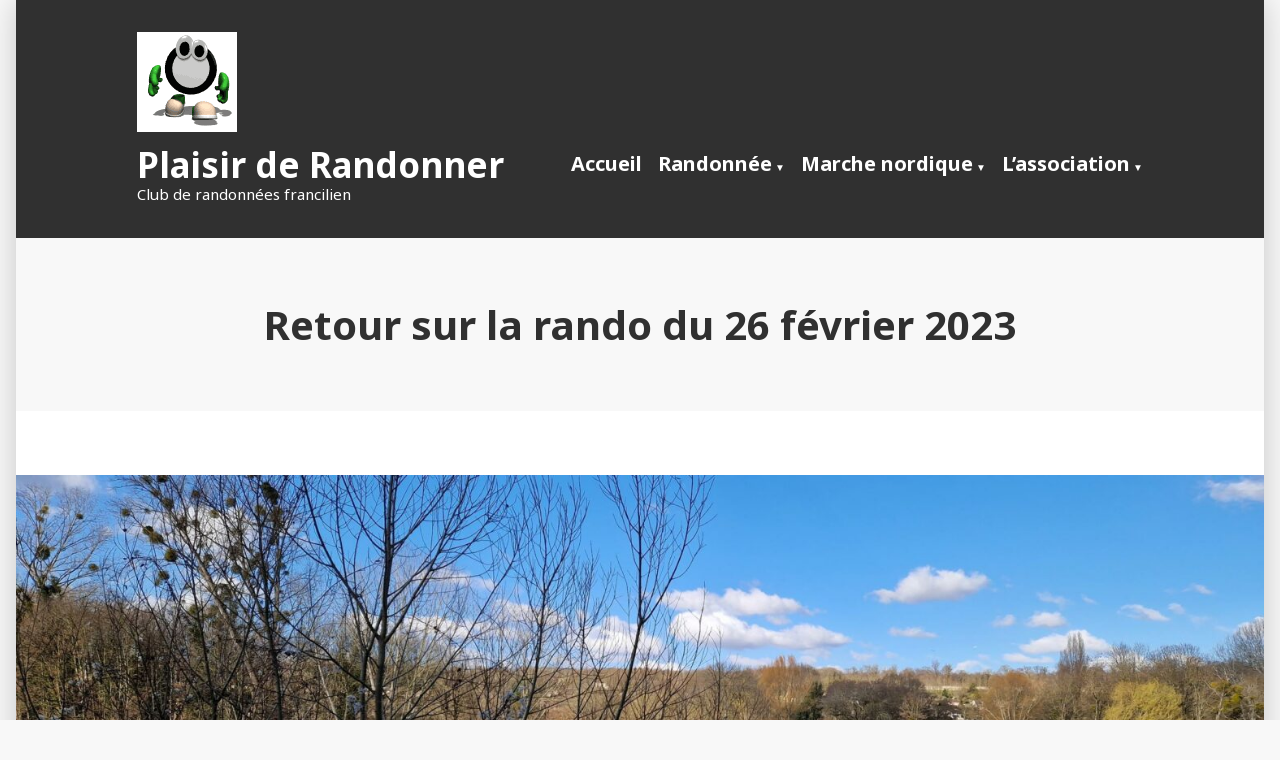

--- FILE ---
content_type: text/html; charset=UTF-8
request_url: https://plaisir-de-randonner.fr/retour-sur-la-rando-du-26-fevrier-2023/
body_size: 16693
content:
<!doctype html>
<html lang="fr-FR">
<head>
	<meta charset="UTF-8" />
	<meta name="viewport" content="width=device-width, initial-scale=1" />
	<link rel="profile" href="https://gmpg.org/xfn/11" />
	<title>Retour sur la rando du 26 février 2023 &#8211; Plaisir de Randonner</title>
<meta name='robots' content='max-image-preview:large' />
	<style>img:is([sizes="auto" i], [sizes^="auto," i]) { contain-intrinsic-size: 3000px 1500px }</style>
	<link rel='dns-prefetch' href='//stats.wp.com' />
<link rel='dns-prefetch' href='//fonts.googleapis.com' />
<link rel='dns-prefetch' href='//hcaptcha.com' />
<link rel="alternate" type="application/rss+xml" title="Plaisir de Randonner &raquo; Flux" href="https://plaisir-de-randonner.fr/feed/" />
<link rel="alternate" type="application/rss+xml" title="Plaisir de Randonner &raquo; Flux des commentaires" href="https://plaisir-de-randonner.fr/comments/feed/" />
<link rel="alternate" type="application/rss+xml" title="Plaisir de Randonner &raquo; Retour sur la rando du 26 février 2023 Flux des commentaires" href="https://plaisir-de-randonner.fr/retour-sur-la-rando-du-26-fevrier-2023/feed/" />
<script type="text/javascript">
/* <![CDATA[ */
window._wpemojiSettings = {"baseUrl":"https:\/\/s.w.org\/images\/core\/emoji\/16.0.1\/72x72\/","ext":".png","svgUrl":"https:\/\/s.w.org\/images\/core\/emoji\/16.0.1\/svg\/","svgExt":".svg","source":{"concatemoji":"https:\/\/plaisir-de-randonner.fr\/wp-includes\/js\/wp-emoji-release.min.js?ver=3febe9b53b0b3f8d7f9e0f1e3e2f122d"}};
/*! This file is auto-generated */
!function(s,n){var o,i,e;function c(e){try{var t={supportTests:e,timestamp:(new Date).valueOf()};sessionStorage.setItem(o,JSON.stringify(t))}catch(e){}}function p(e,t,n){e.clearRect(0,0,e.canvas.width,e.canvas.height),e.fillText(t,0,0);var t=new Uint32Array(e.getImageData(0,0,e.canvas.width,e.canvas.height).data),a=(e.clearRect(0,0,e.canvas.width,e.canvas.height),e.fillText(n,0,0),new Uint32Array(e.getImageData(0,0,e.canvas.width,e.canvas.height).data));return t.every(function(e,t){return e===a[t]})}function u(e,t){e.clearRect(0,0,e.canvas.width,e.canvas.height),e.fillText(t,0,0);for(var n=e.getImageData(16,16,1,1),a=0;a<n.data.length;a++)if(0!==n.data[a])return!1;return!0}function f(e,t,n,a){switch(t){case"flag":return n(e,"\ud83c\udff3\ufe0f\u200d\u26a7\ufe0f","\ud83c\udff3\ufe0f\u200b\u26a7\ufe0f")?!1:!n(e,"\ud83c\udde8\ud83c\uddf6","\ud83c\udde8\u200b\ud83c\uddf6")&&!n(e,"\ud83c\udff4\udb40\udc67\udb40\udc62\udb40\udc65\udb40\udc6e\udb40\udc67\udb40\udc7f","\ud83c\udff4\u200b\udb40\udc67\u200b\udb40\udc62\u200b\udb40\udc65\u200b\udb40\udc6e\u200b\udb40\udc67\u200b\udb40\udc7f");case"emoji":return!a(e,"\ud83e\udedf")}return!1}function g(e,t,n,a){var r="undefined"!=typeof WorkerGlobalScope&&self instanceof WorkerGlobalScope?new OffscreenCanvas(300,150):s.createElement("canvas"),o=r.getContext("2d",{willReadFrequently:!0}),i=(o.textBaseline="top",o.font="600 32px Arial",{});return e.forEach(function(e){i[e]=t(o,e,n,a)}),i}function t(e){var t=s.createElement("script");t.src=e,t.defer=!0,s.head.appendChild(t)}"undefined"!=typeof Promise&&(o="wpEmojiSettingsSupports",i=["flag","emoji"],n.supports={everything:!0,everythingExceptFlag:!0},e=new Promise(function(e){s.addEventListener("DOMContentLoaded",e,{once:!0})}),new Promise(function(t){var n=function(){try{var e=JSON.parse(sessionStorage.getItem(o));if("object"==typeof e&&"number"==typeof e.timestamp&&(new Date).valueOf()<e.timestamp+604800&&"object"==typeof e.supportTests)return e.supportTests}catch(e){}return null}();if(!n){if("undefined"!=typeof Worker&&"undefined"!=typeof OffscreenCanvas&&"undefined"!=typeof URL&&URL.createObjectURL&&"undefined"!=typeof Blob)try{var e="postMessage("+g.toString()+"("+[JSON.stringify(i),f.toString(),p.toString(),u.toString()].join(",")+"));",a=new Blob([e],{type:"text/javascript"}),r=new Worker(URL.createObjectURL(a),{name:"wpTestEmojiSupports"});return void(r.onmessage=function(e){c(n=e.data),r.terminate(),t(n)})}catch(e){}c(n=g(i,f,p,u))}t(n)}).then(function(e){for(var t in e)n.supports[t]=e[t],n.supports.everything=n.supports.everything&&n.supports[t],"flag"!==t&&(n.supports.everythingExceptFlag=n.supports.everythingExceptFlag&&n.supports[t]);n.supports.everythingExceptFlag=n.supports.everythingExceptFlag&&!n.supports.flag,n.DOMReady=!1,n.readyCallback=function(){n.DOMReady=!0}}).then(function(){return e}).then(function(){var e;n.supports.everything||(n.readyCallback(),(e=n.source||{}).concatemoji?t(e.concatemoji):e.wpemoji&&e.twemoji&&(t(e.twemoji),t(e.wpemoji)))}))}((window,document),window._wpemojiSettings);
/* ]]> */
</script>
<style id='wp-emoji-styles-inline-css' type='text/css'>

	img.wp-smiley, img.emoji {
		display: inline !important;
		border: none !important;
		box-shadow: none !important;
		height: 1em !important;
		width: 1em !important;
		margin: 0 0.07em !important;
		vertical-align: -0.1em !important;
		background: none !important;
		padding: 0 !important;
	}
</style>
<link rel='stylesheet' id='wp-block-library-css' href='https://plaisir-de-randonner.fr/wp-includes/css/dist/block-library/style.min.css?ver=3febe9b53b0b3f8d7f9e0f1e3e2f122d' type='text/css' media='all' />
<style id='wp-block-library-theme-inline-css' type='text/css'>
.wp-block-audio :where(figcaption){color:#555;font-size:13px;text-align:center}.is-dark-theme .wp-block-audio :where(figcaption){color:#ffffffa6}.wp-block-audio{margin:0 0 1em}.wp-block-code{border:1px solid #ccc;border-radius:4px;font-family:Menlo,Consolas,monaco,monospace;padding:.8em 1em}.wp-block-embed :where(figcaption){color:#555;font-size:13px;text-align:center}.is-dark-theme .wp-block-embed :where(figcaption){color:#ffffffa6}.wp-block-embed{margin:0 0 1em}.blocks-gallery-caption{color:#555;font-size:13px;text-align:center}.is-dark-theme .blocks-gallery-caption{color:#ffffffa6}:root :where(.wp-block-image figcaption){color:#555;font-size:13px;text-align:center}.is-dark-theme :root :where(.wp-block-image figcaption){color:#ffffffa6}.wp-block-image{margin:0 0 1em}.wp-block-pullquote{border-bottom:4px solid;border-top:4px solid;color:currentColor;margin-bottom:1.75em}.wp-block-pullquote cite,.wp-block-pullquote footer,.wp-block-pullquote__citation{color:currentColor;font-size:.8125em;font-style:normal;text-transform:uppercase}.wp-block-quote{border-left:.25em solid;margin:0 0 1.75em;padding-left:1em}.wp-block-quote cite,.wp-block-quote footer{color:currentColor;font-size:.8125em;font-style:normal;position:relative}.wp-block-quote:where(.has-text-align-right){border-left:none;border-right:.25em solid;padding-left:0;padding-right:1em}.wp-block-quote:where(.has-text-align-center){border:none;padding-left:0}.wp-block-quote.is-large,.wp-block-quote.is-style-large,.wp-block-quote:where(.is-style-plain){border:none}.wp-block-search .wp-block-search__label{font-weight:700}.wp-block-search__button{border:1px solid #ccc;padding:.375em .625em}:where(.wp-block-group.has-background){padding:1.25em 2.375em}.wp-block-separator.has-css-opacity{opacity:.4}.wp-block-separator{border:none;border-bottom:2px solid;margin-left:auto;margin-right:auto}.wp-block-separator.has-alpha-channel-opacity{opacity:1}.wp-block-separator:not(.is-style-wide):not(.is-style-dots){width:100px}.wp-block-separator.has-background:not(.is-style-dots){border-bottom:none;height:1px}.wp-block-separator.has-background:not(.is-style-wide):not(.is-style-dots){height:2px}.wp-block-table{margin:0 0 1em}.wp-block-table td,.wp-block-table th{word-break:normal}.wp-block-table :where(figcaption){color:#555;font-size:13px;text-align:center}.is-dark-theme .wp-block-table :where(figcaption){color:#ffffffa6}.wp-block-video :where(figcaption){color:#555;font-size:13px;text-align:center}.is-dark-theme .wp-block-video :where(figcaption){color:#ffffffa6}.wp-block-video{margin:0 0 1em}:root :where(.wp-block-template-part.has-background){margin-bottom:0;margin-top:0;padding:1.25em 2.375em}
</style>
<style id='classic-theme-styles-inline-css' type='text/css'>
/*! This file is auto-generated */
.wp-block-button__link{color:#fff;background-color:#32373c;border-radius:9999px;box-shadow:none;text-decoration:none;padding:calc(.667em + 2px) calc(1.333em + 2px);font-size:1.125em}.wp-block-file__button{background:#32373c;color:#fff;text-decoration:none}
</style>
<link rel='stylesheet' id='mediaelement-css' href='https://plaisir-de-randonner.fr/wp-includes/js/mediaelement/mediaelementplayer-legacy.min.css?ver=4.2.17' type='text/css' media='all' />
<link rel='stylesheet' id='wp-mediaelement-css' href='https://plaisir-de-randonner.fr/wp-includes/js/mediaelement/wp-mediaelement.min.css?ver=3febe9b53b0b3f8d7f9e0f1e3e2f122d' type='text/css' media='all' />
<style id='jetpack-sharing-buttons-style-inline-css' type='text/css'>
.jetpack-sharing-buttons__services-list{display:flex;flex-direction:row;flex-wrap:wrap;gap:0;list-style-type:none;margin:5px;padding:0}.jetpack-sharing-buttons__services-list.has-small-icon-size{font-size:12px}.jetpack-sharing-buttons__services-list.has-normal-icon-size{font-size:16px}.jetpack-sharing-buttons__services-list.has-large-icon-size{font-size:24px}.jetpack-sharing-buttons__services-list.has-huge-icon-size{font-size:36px}@media print{.jetpack-sharing-buttons__services-list{display:none!important}}.editor-styles-wrapper .wp-block-jetpack-sharing-buttons{gap:0;padding-inline-start:0}ul.jetpack-sharing-buttons__services-list.has-background{padding:1.25em 2.375em}
</style>
<style id='filebird-block-filebird-gallery-style-inline-css' type='text/css'>
ul.filebird-block-filebird-gallery{margin:auto!important;padding:0!important;width:100%}ul.filebird-block-filebird-gallery.layout-grid{display:grid;grid-gap:20px;align-items:stretch;grid-template-columns:repeat(var(--columns),1fr);justify-items:stretch}ul.filebird-block-filebird-gallery.layout-grid li img{border:1px solid #ccc;box-shadow:2px 2px 6px 0 rgba(0,0,0,.3);height:100%;max-width:100%;-o-object-fit:cover;object-fit:cover;width:100%}ul.filebird-block-filebird-gallery.layout-masonry{-moz-column-count:var(--columns);-moz-column-gap:var(--space);column-gap:var(--space);-moz-column-width:var(--min-width);columns:var(--min-width) var(--columns);display:block;overflow:auto}ul.filebird-block-filebird-gallery.layout-masonry li{margin-bottom:var(--space)}ul.filebird-block-filebird-gallery li{list-style:none}ul.filebird-block-filebird-gallery li figure{height:100%;margin:0;padding:0;position:relative;width:100%}ul.filebird-block-filebird-gallery li figure figcaption{background:linear-gradient(0deg,rgba(0,0,0,.7),rgba(0,0,0,.3) 70%,transparent);bottom:0;box-sizing:border-box;color:#fff;font-size:.8em;margin:0;max-height:100%;overflow:auto;padding:3em .77em .7em;position:absolute;text-align:center;width:100%;z-index:2}ul.filebird-block-filebird-gallery li figure figcaption a{color:inherit}

</style>
<style id='global-styles-inline-css' type='text/css'>
:root{--wp--preset--aspect-ratio--square: 1;--wp--preset--aspect-ratio--4-3: 4/3;--wp--preset--aspect-ratio--3-4: 3/4;--wp--preset--aspect-ratio--3-2: 3/2;--wp--preset--aspect-ratio--2-3: 2/3;--wp--preset--aspect-ratio--16-9: 16/9;--wp--preset--aspect-ratio--9-16: 9/16;--wp--preset--color--black: #000000;--wp--preset--color--cyan-bluish-gray: #abb8c3;--wp--preset--color--white: #ffffff;--wp--preset--color--pale-pink: #f78da7;--wp--preset--color--vivid-red: #cf2e2e;--wp--preset--color--luminous-vivid-orange: #ff6900;--wp--preset--color--luminous-vivid-amber: #fcb900;--wp--preset--color--light-green-cyan: #7bdcb5;--wp--preset--color--vivid-green-cyan: #00d084;--wp--preset--color--pale-cyan-blue: #8ed1fc;--wp--preset--color--vivid-cyan-blue: #0693e3;--wp--preset--color--vivid-purple: #9b51e0;--wp--preset--color--primary: #CD2220;--wp--preset--color--secondary: #007AB7;--wp--preset--color--foreground: #303030;--wp--preset--color--background: #FFFFFF;--wp--preset--gradient--vivid-cyan-blue-to-vivid-purple: linear-gradient(135deg,rgba(6,147,227,1) 0%,rgb(155,81,224) 100%);--wp--preset--gradient--light-green-cyan-to-vivid-green-cyan: linear-gradient(135deg,rgb(122,220,180) 0%,rgb(0,208,130) 100%);--wp--preset--gradient--luminous-vivid-amber-to-luminous-vivid-orange: linear-gradient(135deg,rgba(252,185,0,1) 0%,rgba(255,105,0,1) 100%);--wp--preset--gradient--luminous-vivid-orange-to-vivid-red: linear-gradient(135deg,rgba(255,105,0,1) 0%,rgb(207,46,46) 100%);--wp--preset--gradient--very-light-gray-to-cyan-bluish-gray: linear-gradient(135deg,rgb(238,238,238) 0%,rgb(169,184,195) 100%);--wp--preset--gradient--cool-to-warm-spectrum: linear-gradient(135deg,rgb(74,234,220) 0%,rgb(151,120,209) 20%,rgb(207,42,186) 40%,rgb(238,44,130) 60%,rgb(251,105,98) 80%,rgb(254,248,76) 100%);--wp--preset--gradient--blush-light-purple: linear-gradient(135deg,rgb(255,206,236) 0%,rgb(152,150,240) 100%);--wp--preset--gradient--blush-bordeaux: linear-gradient(135deg,rgb(254,205,165) 0%,rgb(254,45,45) 50%,rgb(107,0,62) 100%);--wp--preset--gradient--luminous-dusk: linear-gradient(135deg,rgb(255,203,112) 0%,rgb(199,81,192) 50%,rgb(65,88,208) 100%);--wp--preset--gradient--pale-ocean: linear-gradient(135deg,rgb(255,245,203) 0%,rgb(182,227,212) 50%,rgb(51,167,181) 100%);--wp--preset--gradient--electric-grass: linear-gradient(135deg,rgb(202,248,128) 0%,rgb(113,206,126) 100%);--wp--preset--gradient--midnight: linear-gradient(135deg,rgb(2,3,129) 0%,rgb(40,116,252) 100%);--wp--preset--font-size--small: 16.6px;--wp--preset--font-size--medium: 20px;--wp--preset--font-size--large: 26.45px;--wp--preset--font-size--x-large: 42px;--wp--preset--font-size--normal: 20px;--wp--preset--font-size--huge: 30.4174px;--wp--preset--spacing--20: 0.44rem;--wp--preset--spacing--30: 0.67rem;--wp--preset--spacing--40: 1rem;--wp--preset--spacing--50: 1.5rem;--wp--preset--spacing--60: 2.25rem;--wp--preset--spacing--70: 3.38rem;--wp--preset--spacing--80: 5.06rem;--wp--preset--shadow--natural: 6px 6px 9px rgba(0, 0, 0, 0.2);--wp--preset--shadow--deep: 12px 12px 50px rgba(0, 0, 0, 0.4);--wp--preset--shadow--sharp: 6px 6px 0px rgba(0, 0, 0, 0.2);--wp--preset--shadow--outlined: 6px 6px 0px -3px rgba(255, 255, 255, 1), 6px 6px rgba(0, 0, 0, 1);--wp--preset--shadow--crisp: 6px 6px 0px rgba(0, 0, 0, 1);}:root :where(.is-layout-flow) > :first-child{margin-block-start: 0;}:root :where(.is-layout-flow) > :last-child{margin-block-end: 0;}:root :where(.is-layout-flow) > *{margin-block-start: 24px;margin-block-end: 0;}:root :where(.is-layout-constrained) > :first-child{margin-block-start: 0;}:root :where(.is-layout-constrained) > :last-child{margin-block-end: 0;}:root :where(.is-layout-constrained) > *{margin-block-start: 24px;margin-block-end: 0;}:root :where(.is-layout-flex){gap: 24px;}:root :where(.is-layout-grid){gap: 24px;}body .is-layout-flex{display: flex;}.is-layout-flex{flex-wrap: wrap;align-items: center;}.is-layout-flex > :is(*, div){margin: 0;}body .is-layout-grid{display: grid;}.is-layout-grid > :is(*, div){margin: 0;}.has-black-color{color: var(--wp--preset--color--black) !important;}.has-cyan-bluish-gray-color{color: var(--wp--preset--color--cyan-bluish-gray) !important;}.has-white-color{color: var(--wp--preset--color--white) !important;}.has-pale-pink-color{color: var(--wp--preset--color--pale-pink) !important;}.has-vivid-red-color{color: var(--wp--preset--color--vivid-red) !important;}.has-luminous-vivid-orange-color{color: var(--wp--preset--color--luminous-vivid-orange) !important;}.has-luminous-vivid-amber-color{color: var(--wp--preset--color--luminous-vivid-amber) !important;}.has-light-green-cyan-color{color: var(--wp--preset--color--light-green-cyan) !important;}.has-vivid-green-cyan-color{color: var(--wp--preset--color--vivid-green-cyan) !important;}.has-pale-cyan-blue-color{color: var(--wp--preset--color--pale-cyan-blue) !important;}.has-vivid-cyan-blue-color{color: var(--wp--preset--color--vivid-cyan-blue) !important;}.has-vivid-purple-color{color: var(--wp--preset--color--vivid-purple) !important;}.has-primary-color{color: var(--wp--preset--color--primary) !important;}.has-secondary-color{color: var(--wp--preset--color--secondary) !important;}.has-foreground-color{color: var(--wp--preset--color--foreground) !important;}.has-background-color{color: var(--wp--preset--color--background) !important;}.has-black-background-color{background-color: var(--wp--preset--color--black) !important;}.has-cyan-bluish-gray-background-color{background-color: var(--wp--preset--color--cyan-bluish-gray) !important;}.has-white-background-color{background-color: var(--wp--preset--color--white) !important;}.has-pale-pink-background-color{background-color: var(--wp--preset--color--pale-pink) !important;}.has-vivid-red-background-color{background-color: var(--wp--preset--color--vivid-red) !important;}.has-luminous-vivid-orange-background-color{background-color: var(--wp--preset--color--luminous-vivid-orange) !important;}.has-luminous-vivid-amber-background-color{background-color: var(--wp--preset--color--luminous-vivid-amber) !important;}.has-light-green-cyan-background-color{background-color: var(--wp--preset--color--light-green-cyan) !important;}.has-vivid-green-cyan-background-color{background-color: var(--wp--preset--color--vivid-green-cyan) !important;}.has-pale-cyan-blue-background-color{background-color: var(--wp--preset--color--pale-cyan-blue) !important;}.has-vivid-cyan-blue-background-color{background-color: var(--wp--preset--color--vivid-cyan-blue) !important;}.has-vivid-purple-background-color{background-color: var(--wp--preset--color--vivid-purple) !important;}.has-primary-background-color{background-color: var(--wp--preset--color--primary) !important;}.has-secondary-background-color{background-color: var(--wp--preset--color--secondary) !important;}.has-foreground-background-color{background-color: var(--wp--preset--color--foreground) !important;}.has-background-background-color{background-color: var(--wp--preset--color--background) !important;}.has-black-border-color{border-color: var(--wp--preset--color--black) !important;}.has-cyan-bluish-gray-border-color{border-color: var(--wp--preset--color--cyan-bluish-gray) !important;}.has-white-border-color{border-color: var(--wp--preset--color--white) !important;}.has-pale-pink-border-color{border-color: var(--wp--preset--color--pale-pink) !important;}.has-vivid-red-border-color{border-color: var(--wp--preset--color--vivid-red) !important;}.has-luminous-vivid-orange-border-color{border-color: var(--wp--preset--color--luminous-vivid-orange) !important;}.has-luminous-vivid-amber-border-color{border-color: var(--wp--preset--color--luminous-vivid-amber) !important;}.has-light-green-cyan-border-color{border-color: var(--wp--preset--color--light-green-cyan) !important;}.has-vivid-green-cyan-border-color{border-color: var(--wp--preset--color--vivid-green-cyan) !important;}.has-pale-cyan-blue-border-color{border-color: var(--wp--preset--color--pale-cyan-blue) !important;}.has-vivid-cyan-blue-border-color{border-color: var(--wp--preset--color--vivid-cyan-blue) !important;}.has-vivid-purple-border-color{border-color: var(--wp--preset--color--vivid-purple) !important;}.has-primary-border-color{border-color: var(--wp--preset--color--primary) !important;}.has-secondary-border-color{border-color: var(--wp--preset--color--secondary) !important;}.has-foreground-border-color{border-color: var(--wp--preset--color--foreground) !important;}.has-background-border-color{border-color: var(--wp--preset--color--background) !important;}.has-vivid-cyan-blue-to-vivid-purple-gradient-background{background: var(--wp--preset--gradient--vivid-cyan-blue-to-vivid-purple) !important;}.has-light-green-cyan-to-vivid-green-cyan-gradient-background{background: var(--wp--preset--gradient--light-green-cyan-to-vivid-green-cyan) !important;}.has-luminous-vivid-amber-to-luminous-vivid-orange-gradient-background{background: var(--wp--preset--gradient--luminous-vivid-amber-to-luminous-vivid-orange) !important;}.has-luminous-vivid-orange-to-vivid-red-gradient-background{background: var(--wp--preset--gradient--luminous-vivid-orange-to-vivid-red) !important;}.has-very-light-gray-to-cyan-bluish-gray-gradient-background{background: var(--wp--preset--gradient--very-light-gray-to-cyan-bluish-gray) !important;}.has-cool-to-warm-spectrum-gradient-background{background: var(--wp--preset--gradient--cool-to-warm-spectrum) !important;}.has-blush-light-purple-gradient-background{background: var(--wp--preset--gradient--blush-light-purple) !important;}.has-blush-bordeaux-gradient-background{background: var(--wp--preset--gradient--blush-bordeaux) !important;}.has-luminous-dusk-gradient-background{background: var(--wp--preset--gradient--luminous-dusk) !important;}.has-pale-ocean-gradient-background{background: var(--wp--preset--gradient--pale-ocean) !important;}.has-electric-grass-gradient-background{background: var(--wp--preset--gradient--electric-grass) !important;}.has-midnight-gradient-background{background: var(--wp--preset--gradient--midnight) !important;}.has-small-font-size{font-size: var(--wp--preset--font-size--small) !important;}.has-medium-font-size{font-size: var(--wp--preset--font-size--medium) !important;}.has-large-font-size{font-size: var(--wp--preset--font-size--large) !important;}.has-x-large-font-size{font-size: var(--wp--preset--font-size--x-large) !important;}.has-normal-font-size{font-size: var(--wp--preset--font-size--normal) !important;}.has-huge-font-size{font-size: var(--wp--preset--font-size--huge) !important;}
:root :where(.wp-block-pullquote){font-size: 1.5em;line-height: 1.6;}
</style>
<link rel='stylesheet' id='contact-form-7-css' href='https://plaisir-de-randonner.fr/wp-content/plugins/contact-form-7/includes/css/styles.css?ver=6.1.4' type='text/css' media='all' />
<link rel='stylesheet' id='varia-print-style-css' href='https://plaisir-de-randonner.fr/wp-content/themes/varia-wpcom/print.css?ver=1.6.29' type='text/css' media='print' />
<link rel='stylesheet' id='morden-fonts-css' href='https://fonts.googleapis.com/css?family=Noto+Sans%3A400%2C400i%2C700%2C700i&#038;subset=latin%2Clatin-ext' type='text/css' media='all' />
<link rel='stylesheet' id='morden-style-css' href='https://plaisir-de-randonner.fr/wp-content/themes/morden-wpcom/style.css?ver=1.6.29' type='text/css' media='all' />
<link rel="https://api.w.org/" href="https://plaisir-de-randonner.fr/wp-json/" /><link rel="alternate" title="JSON" type="application/json" href="https://plaisir-de-randonner.fr/wp-json/wp/v2/posts/6696" /><link rel="EditURI" type="application/rsd+xml" title="RSD" href="https://plaisir-de-randonner.fr/xmlrpc.php?rsd" />
<link rel="canonical" href="https://plaisir-de-randonner.fr/retour-sur-la-rando-du-26-fevrier-2023/" />
<link rel="alternate" title="oEmbed (JSON)" type="application/json+oembed" href="https://plaisir-de-randonner.fr/wp-json/oembed/1.0/embed?url=https%3A%2F%2Fplaisir-de-randonner.fr%2Fretour-sur-la-rando-du-26-fevrier-2023%2F" />
<link rel="alternate" title="oEmbed (XML)" type="text/xml+oembed" href="https://plaisir-de-randonner.fr/wp-json/oembed/1.0/embed?url=https%3A%2F%2Fplaisir-de-randonner.fr%2Fretour-sur-la-rando-du-26-fevrier-2023%2F&#038;format=xml" />
<style>
.h-captcha{position:relative;display:block;margin-bottom:2rem;padding:0;clear:both}.h-captcha[data-size="normal"]{width:302px;height:76px}.h-captcha[data-size="compact"]{width:158px;height:138px}.h-captcha[data-size="invisible"]{display:none}.h-captcha iframe{z-index:1}.h-captcha::before{content:"";display:block;position:absolute;top:0;left:0;background:url(https://plaisir-de-randonner.fr/wp-content/plugins/hcaptcha-for-forms-and-more/assets/images/hcaptcha-div-logo.svg) no-repeat;border:1px solid #fff0;border-radius:4px;box-sizing:border-box}.h-captcha::after{content:"The hCaptcha loading is delayed until user interaction.";font-family:-apple-system,system-ui,BlinkMacSystemFont,"Segoe UI",Roboto,Oxygen,Ubuntu,"Helvetica Neue",Arial,sans-serif;font-size:10px;font-weight:500;position:absolute;top:0;bottom:0;left:0;right:0;box-sizing:border-box;color:#bf1722;opacity:0}.h-captcha:not(:has(iframe))::after{animation:hcap-msg-fade-in .3s ease forwards;animation-delay:2s}.h-captcha:has(iframe)::after{animation:none;opacity:0}@keyframes hcap-msg-fade-in{to{opacity:1}}.h-captcha[data-size="normal"]::before{width:302px;height:76px;background-position:93.8% 28%}.h-captcha[data-size="normal"]::after{width:302px;height:76px;display:flex;flex-wrap:wrap;align-content:center;line-height:normal;padding:0 75px 0 10px}.h-captcha[data-size="compact"]::before{width:158px;height:138px;background-position:49.9% 78.8%}.h-captcha[data-size="compact"]::after{width:158px;height:138px;text-align:center;line-height:normal;padding:24px 10px 10px 10px}.h-captcha[data-theme="light"]::before,body.is-light-theme .h-captcha[data-theme="auto"]::before,.h-captcha[data-theme="auto"]::before{background-color:#fafafa;border:1px solid #e0e0e0}.h-captcha[data-theme="dark"]::before,body.is-dark-theme .h-captcha[data-theme="auto"]::before,html.wp-dark-mode-active .h-captcha[data-theme="auto"]::before,html.drdt-dark-mode .h-captcha[data-theme="auto"]::before{background-image:url(https://plaisir-de-randonner.fr/wp-content/plugins/hcaptcha-for-forms-and-more/assets/images/hcaptcha-div-logo-white.svg);background-repeat:no-repeat;background-color:#333;border:1px solid #f5f5f5}@media (prefers-color-scheme:dark){.h-captcha[data-theme="auto"]::before{background-image:url(https://plaisir-de-randonner.fr/wp-content/plugins/hcaptcha-for-forms-and-more/assets/images/hcaptcha-div-logo-white.svg);background-repeat:no-repeat;background-color:#333;border:1px solid #f5f5f5}}.h-captcha[data-theme="custom"]::before{background-color:initial}.h-captcha[data-size="invisible"]::before,.h-captcha[data-size="invisible"]::after{display:none}.h-captcha iframe{position:relative}div[style*="z-index: 2147483647"] div[style*="border-width: 11px"][style*="position: absolute"][style*="pointer-events: none"]{border-style:none}
</style>
	<style>img#wpstats{display:none}</style>
		<link rel="pingback" href="https://plaisir-de-randonner.fr/xmlrpc.php"><style>
span[data-name="hcap-cf7"] .h-captcha{margin-bottom:0}span[data-name="hcap-cf7"]~input[type="submit"],span[data-name="hcap-cf7"]~button[type="submit"]{margin-top:2rem}
</style>
</head>

<body data-rsssl=1 class="wp-singular post-template-default single single-post postid-6696 single-format-standard wp-custom-logo wp-embed-responsive wp-theme-varia-wpcom wp-child-theme-morden-wpcom singular image-filters-enabled mobile-nav-side">


<div id="page" class="site">
	<a class="skip-link screen-reader-text" href="#content">Accéder au contenu</a>

	
<header id="masthead" class="site-header" role="banner">
	<div class="site-header-wrap responsive-max-width has-logo has-title-and-tagline has-menu">
		
	<div class="site-logo"><a href="https://plaisir-de-randonner.fr/" class="custom-logo-link" rel="home"><img width="100" height="100" src="https://plaisir-de-randonner.fr/wp-content/uploads/2021/05/pdr_logo.gif" class="custom-logo" alt="Plaisir de Randonner" decoding="async" /></a></div>

			<p class="site-title"><a href="https://plaisir-de-randonner.fr/" rel="home">Plaisir de Randonner</a></p>
	
		<p class="site-description">
			Club de randonnées francilien		</p>
			<nav id="site-navigation" class="main-navigation" aria-label="Navigation principale">

		<input type="checkbox" role="button" aria-haspopup="true" id="toggle" class="hide-visually">
		<label for="toggle" id="toggle-menu" class="button">
			Menu			<span class="dropdown-icon open">+</span>
			<span class="dropdown-icon close">&times;</span>
			<span class="hide-visually expanded-text">déplié</span>
			<span class="hide-visually collapsed-text">réduit</span>
		</label>

		<div class="main-menu-container"><ul id="menu-menu-2" class="main-menu" aria-label="submenu"><li class="menu-item menu-item-type-post_type menu-item-object-page menu-item-home menu-item-919"><a href="https://plaisir-de-randonner.fr/">Accueil</a></li>
<li class="menu-item menu-item-type-post_type menu-item-object-page menu-item-has-children menu-item-557"><a href="https://plaisir-de-randonner.fr/randonnee/" aria-haspopup="true" aria-expanded="false">Randonnée</a>
<ul class="sub-menu">
	<li class="menu-item menu-item-type-post_type menu-item-object-page menu-item-772"><a href="https://plaisir-de-randonner.fr/programme/">Programme</a></li>
	<li class="menu-item menu-item-type-post_type menu-item-object-post menu-item-773"><a href="https://plaisir-de-randonner.fr/prochaines-sorties/">Prochaines sorties</a></li>
	<li class="menu-item menu-item-type-post_type menu-item-object-page menu-item-774"><a href="https://plaisir-de-randonner.fr/consignes-aux-randonneurs/">Consignes aux randonneurs</a></li>
	<li class="menu-item menu-item-type-post_type menu-item-object-page menu-item-775"><a href="https://plaisir-de-randonner.fr/cotation-des-randonnees/">Cotation des randonnées</a></li>
	<li class="menu-item menu-item-type-custom menu-item-object-custom menu-item-781"><a href="https://plaisir-de-randonner.fr/category/cr-rando/">Nos dernières randos</a></li>
	<li class="menu-item menu-item-type-taxonomy menu-item-object-category menu-item-1641"><a href="https://plaisir-de-randonner.fr/category/cr-trek/">Nos derniers treks et séjours</a></li>
	<li class="menu-item menu-item-type-taxonomy menu-item-object-category menu-item-3776"><a href="https://plaisir-de-randonner.fr/category/cr-evenement/">Evènements et week-end</a></li>
</ul>
</li>
<li class="menu-item menu-item-type-post_type menu-item-object-page menu-item-has-children menu-item-558"><a href="https://plaisir-de-randonner.fr/marche-nordique/" aria-haspopup="true" aria-expanded="false">Marche nordique</a>
<ul class="sub-menu">
	<li class="menu-item menu-item-type-post_type menu-item-object-page menu-item-776"><a href="https://plaisir-de-randonner.fr/programme/">Programme</a></li>
</ul>
</li>
<li class="menu-item menu-item-type-post_type menu-item-object-page menu-item-has-children menu-item-786"><a href="https://plaisir-de-randonner.fr/lassociation/" aria-haspopup="true" aria-expanded="false">L’association</a>
<ul class="sub-menu">
	<li class="menu-item menu-item-type-post_type menu-item-object-page menu-item-778"><a href="https://plaisir-de-randonner.fr/qui-sommes-nous/">Qui sommes-nous ?</a></li>
	<li class="menu-item menu-item-type-post_type menu-item-object-page menu-item-779"><a href="https://plaisir-de-randonner.fr/lequipe-plaisir-de-randonner/">L’équipe Plaisir de Randonner</a></li>
	<li class="menu-item menu-item-type-post_type menu-item-object-page menu-item-769"><a href="https://plaisir-de-randonner.fr/nous-contacter/">Nous contacter</a></li>
	<li class="menu-item menu-item-type-post_type menu-item-object-page menu-item-780"><a href="https://plaisir-de-randonner.fr/espace-adherents/">Espace adhérents (accès restreint)</a></li>
</ul>
</li>
</ul></div>	</nav><!-- #site-navigation -->
			</div><!-- .site-header-wrap -->
</header><!-- #masthead -->

	<div id="content" class="site-content">

	<section id="primary" class="content-area">
		<main id="main" class="site-main">

			
<article id="post-6696" class="post-6696 post type-post status-publish format-standard has-post-thumbnail hentry category-actu category-cr-rando tag-saint-germain-en-laye tag-seine entry">

	<header class="entry-header">
		<h1 class="entry-title">Retour sur la rando du 26 février 2023</h1>				<div class="entry-meta">
			<span class="byline"><svg class="svg-icon" width="16" height="16" aria-hidden="true" role="img" focusable="false" viewBox="0 0 24 24" version="1.1" xmlns="http://www.w3.org/2000/svg" xmlns:xlink="http://www.w3.org/1999/xlink"><path d="M12 12c2.21 0 4-1.79 4-4s-1.79-4-4-4-4 1.79-4 4 1.79 4 4 4zm0 2c-2.67 0-8 1.34-8 4v2h16v-2c0-2.66-5.33-4-8-4z"></path><path d="M0 0h24v24H0z" fill="none"></path></svg><span class="screen-reader-text">Publié par</span><span class="author vcard"><a class="url fn n" href="https://plaisir-de-randonner.fr/author/admin1428/">Pdr-Webmstr</a></span></span><span class="posted-on"><svg class="svg-icon" width="16" height="16" aria-hidden="true" role="img" focusable="false" xmlns="http://www.w3.org/2000/svg" viewBox="0 0 24 24"><defs><path id="a" d="M0 0h24v24H0V0z"></path></defs><clipPath id="b"><use xlink:href="#a" overflow="visible"></use></clipPath><path clip-path="url(#b)" d="M12 2C6.5 2 2 6.5 2 12s4.5 10 10 10 10-4.5 10-10S17.5 2 12 2zm4.2 14.2L11 13V7h1.5v5.2l4.5 2.7-.8 1.3z"></path></svg><a href="https://plaisir-de-randonner.fr/retour-sur-la-rando-du-26-fevrier-2023/" rel="bookmark"><time class="entry-date published" datetime="2023-03-01T08:00:00+01:00">1 mars 2023</time><time class="updated" datetime="2023-02-28T19:01:01+01:00">28 février 2023</time></a></span><span class="cat-links"><svg class="svg-icon" width="16" height="16" aria-hidden="true" role="img" focusable="false" xmlns="http://www.w3.org/2000/svg" viewBox="0 0 24 24"><path d="M10 4H4c-1.1 0-1.99.9-1.99 2L2 18c0 1.1.9 2 2 2h16c1.1 0 2-.9 2-2V8c0-1.1-.9-2-2-2h-8l-2-2z"></path><path d="M0 0h24v24H0z" fill="none"></path></svg><span class="screen-reader-text">Publié dans</span><a href="https://plaisir-de-randonner.fr/category/actu/" rel="category tag">Actu</a>, <a href="https://plaisir-de-randonner.fr/category/cr-rando/" rel="category tag">Cr-rando</a></span><span class="tags-links"><svg class="svg-icon" width="16" height="16" aria-hidden="true" role="img" focusable="false" xmlns="http://www.w3.org/2000/svg" viewBox="0 0 24 24"><path d="M21.41 11.58l-9-9C12.05 2.22 11.55 2 11 2H4c-1.1 0-2 .9-2 2v7c0 .55.22 1.05.59 1.42l9 9c.36.36.86.58 1.41.58.55 0 1.05-.22 1.41-.59l7-7c.37-.36.59-.86.59-1.41 0-.55-.23-1.06-.59-1.42zM5.5 7C4.67 7 4 6.33 4 5.5S4.67 4 5.5 4 7 4.67 7 5.5 6.33 7 5.5 7z"></path><path d="M0 0h24v24H0z" fill="none"></path></svg><span class="screen-reader-text">Étiquettes&nbsp;:</span><a href="https://plaisir-de-randonner.fr/tag/saint-germain-en-laye/" rel="tag">Saint Germain-en-Laye</a>, <a href="https://plaisir-de-randonner.fr/tag/seine/" rel="tag">Seine</a></span>		</div><!-- .meta-info -->
			</header>

	
			<figure class="post-thumbnail">
				<img width="1568" height="588" src="https://plaisir-de-randonner.fr/wp-content/uploads/2023/02/RJ20230226-00-rz-1568x588.jpg" class="attachment-post-thumbnail size-post-thumbnail wp-post-image" alt="" decoding="async" fetchpriority="high" srcset="https://plaisir-de-randonner.fr/wp-content/uploads/2023/02/RJ20230226-00-rz-1568x588.jpg 1568w, https://plaisir-de-randonner.fr/wp-content/uploads/2023/02/RJ20230226-00-rz-300x112.jpg 300w, https://plaisir-de-randonner.fr/wp-content/uploads/2023/02/RJ20230226-00-rz-1024x384.jpg 1024w, https://plaisir-de-randonner.fr/wp-content/uploads/2023/02/RJ20230226-00-rz-768x288.jpg 768w, https://plaisir-de-randonner.fr/wp-content/uploads/2023/02/RJ20230226-00-rz-1536x576.jpg 1536w, https://plaisir-de-randonner.fr/wp-content/uploads/2023/02/RJ20230226-00-rz-2048x767.jpg 2048w" sizes="(max-width: 1568px) 100vw, 1568px" />			</figure><!-- .post-thumbnail -->

		
	<div class="entry-content">
		
<p><a name="hautdepage"></a></p>



<h5 class="wp-block-heading"><em>Bords de Seine et Saint Germain</em></h5>



<p style="font-size:18px">Ce dimanche 26 février 2023, le soleil est là mais il fait frais et même froid.<br>Le groupe se constitue au fil des gares, plus 2 à Asnières, un de plus à Bécon et enfin 2 nous attendent à Sartrouville, nous sommes 24 au total.<br>A la sortie de la gare, direction la Seine, nous passons sous le pont de la SNCF et empruntons le Chemin de la Digue qui borde le fleuve.</p>



<figure class="wp-block-image size-large"><img decoding="async" width="1024" height="576" src="https://plaisir-de-randonner.fr/wp-content/uploads/2023/02/RJ20230226-01-1024x576.jpg" alt="" class="wp-image-6717" srcset="https://plaisir-de-randonner.fr/wp-content/uploads/2023/02/RJ20230226-01-1024x576.jpg 1024w, https://plaisir-de-randonner.fr/wp-content/uploads/2023/02/RJ20230226-01-300x169.jpg 300w, https://plaisir-de-randonner.fr/wp-content/uploads/2023/02/RJ20230226-01-768x432.jpg 768w, https://plaisir-de-randonner.fr/wp-content/uploads/2023/02/RJ20230226-01.jpg 1280w" sizes="(max-width: 1024px) 100vw, 1024px" /></figure>



<figure class="wp-block-image size-large"><img decoding="async" width="1024" height="576" src="https://plaisir-de-randonner.fr/wp-content/uploads/2023/02/RJ20230226-02-1024x576.jpg" alt="" class="wp-image-6716" srcset="https://plaisir-de-randonner.fr/wp-content/uploads/2023/02/RJ20230226-02-1024x576.jpg 1024w, https://plaisir-de-randonner.fr/wp-content/uploads/2023/02/RJ20230226-02-300x169.jpg 300w, https://plaisir-de-randonner.fr/wp-content/uploads/2023/02/RJ20230226-02-768x432.jpg 768w, https://plaisir-de-randonner.fr/wp-content/uploads/2023/02/RJ20230226-02.jpg 1280w" sizes="(max-width: 1024px) 100vw, 1024px" /></figure>



<span id="more-6696"></span>



<p style="font-size:18px">Peu après nous entrons dans Montesson par le chemin de halage. Nous sommes plus dans la verdure, c’est plus agréable.</p>



<div class="wp-block-columns is-layout-flex wp-container-core-columns-is-layout-28f84493 wp-block-columns-is-layout-flex">
<div class="wp-block-column is-layout-flow wp-block-column-is-layout-flow">
<figure class="wp-block-image size-large"><img loading="lazy" decoding="async" width="1024" height="576" src="https://plaisir-de-randonner.fr/wp-content/uploads/2023/02/RJ20230226-03-1024x576.jpg" alt="" class="wp-image-6715" srcset="https://plaisir-de-randonner.fr/wp-content/uploads/2023/02/RJ20230226-03-1024x576.jpg 1024w, https://plaisir-de-randonner.fr/wp-content/uploads/2023/02/RJ20230226-03-300x169.jpg 300w, https://plaisir-de-randonner.fr/wp-content/uploads/2023/02/RJ20230226-03-768x432.jpg 768w, https://plaisir-de-randonner.fr/wp-content/uploads/2023/02/RJ20230226-03-rotated.jpg 1280w" sizes="auto, (max-width: 1024px) 100vw, 1024px" /></figure>
</div>



<div class="wp-block-column is-layout-flow wp-block-column-is-layout-flow">
<figure class="wp-block-image size-large"><img loading="lazy" decoding="async" width="1024" height="473" src="https://plaisir-de-randonner.fr/wp-content/uploads/2023/02/RJ20230226-05-rz-1024x473.jpg" alt="" class="wp-image-6714" srcset="https://plaisir-de-randonner.fr/wp-content/uploads/2023/02/RJ20230226-05-rz-1024x473.jpg 1024w, https://plaisir-de-randonner.fr/wp-content/uploads/2023/02/RJ20230226-05-rz-300x139.jpg 300w, https://plaisir-de-randonner.fr/wp-content/uploads/2023/02/RJ20230226-05-rz-768x355.jpg 768w, https://plaisir-de-randonner.fr/wp-content/uploads/2023/02/RJ20230226-05-rz-1536x709.jpg 1536w, https://plaisir-de-randonner.fr/wp-content/uploads/2023/02/RJ20230226-05-rz-2048x946.jpg 2048w, https://plaisir-de-randonner.fr/wp-content/uploads/2023/02/RJ20230226-05-rz-1568x724.jpg 1568w" sizes="auto, (max-width: 1024px) 100vw, 1024px" /></figure>
</div>
</div>



<figure class="wp-block-image size-large"><img loading="lazy" decoding="async" width="1024" height="473" src="https://plaisir-de-randonner.fr/wp-content/uploads/2023/02/RJ20230226-06-rz-1024x473.jpg" alt="" class="wp-image-6713" srcset="https://plaisir-de-randonner.fr/wp-content/uploads/2023/02/RJ20230226-06-rz-1024x473.jpg 1024w, https://plaisir-de-randonner.fr/wp-content/uploads/2023/02/RJ20230226-06-rz-300x139.jpg 300w, https://plaisir-de-randonner.fr/wp-content/uploads/2023/02/RJ20230226-06-rz-768x355.jpg 768w, https://plaisir-de-randonner.fr/wp-content/uploads/2023/02/RJ20230226-06-rz-1536x709.jpg 1536w, https://plaisir-de-randonner.fr/wp-content/uploads/2023/02/RJ20230226-06-rz-2048x946.jpg 2048w, https://plaisir-de-randonner.fr/wp-content/uploads/2023/02/RJ20230226-06-rz-1568x724.jpg 1568w" sizes="auto, (max-width: 1024px) 100vw, 1024px" /></figure>



<p style="font-size:18px">Nous approchons de l’Ile Corbière et commençons à voir le mur de soutènement de la Terrasse du Château de St Germain. Plus nous avançons, mieux nous voyons les abords du Château.</p>



<figure class="wp-block-image size-large"><img loading="lazy" decoding="async" width="1024" height="576" src="https://plaisir-de-randonner.fr/wp-content/uploads/2023/02/RJ20230226-08-1024x576.jpg" alt="" class="wp-image-6711" srcset="https://plaisir-de-randonner.fr/wp-content/uploads/2023/02/RJ20230226-08-1024x576.jpg 1024w, https://plaisir-de-randonner.fr/wp-content/uploads/2023/02/RJ20230226-08-300x169.jpg 300w, https://plaisir-de-randonner.fr/wp-content/uploads/2023/02/RJ20230226-08-768x432.jpg 768w, https://plaisir-de-randonner.fr/wp-content/uploads/2023/02/RJ20230226-08.jpg 1280w" sizes="auto, (max-width: 1024px) 100vw, 1024px" /></figure>



<p style="font-size:18px">Au Pecq, nous prenons le Pont Georges Pompidou pour aller sur l’autre rive de la Seine.<br>Sur l’autre berge, nous empruntons la promenade de Hennef puis le parc Corbière avant de bifurquer vers le parc de St Germain.</p>



<figure class="wp-block-image size-large"><img loading="lazy" decoding="async" width="1024" height="473" src="https://plaisir-de-randonner.fr/wp-content/uploads/2023/02/RJ20230226-10-rz-1024x473.jpg" alt="" class="wp-image-6710" srcset="https://plaisir-de-randonner.fr/wp-content/uploads/2023/02/RJ20230226-10-rz-1024x473.jpg 1024w, https://plaisir-de-randonner.fr/wp-content/uploads/2023/02/RJ20230226-10-rz-300x139.jpg 300w, https://plaisir-de-randonner.fr/wp-content/uploads/2023/02/RJ20230226-10-rz-768x355.jpg 768w, https://plaisir-de-randonner.fr/wp-content/uploads/2023/02/RJ20230226-10-rz-1536x709.jpg 1536w, https://plaisir-de-randonner.fr/wp-content/uploads/2023/02/RJ20230226-10-rz-2048x946.jpg 2048w, https://plaisir-de-randonner.fr/wp-content/uploads/2023/02/RJ20230226-10-rz-1568x724.jpg 1568w" sizes="auto, (max-width: 1024px) 100vw, 1024px" /></figure>



<p style="font-size:18px">La rue des Prairies puis le Grand Sentier&#8230;</p>



<div class="wp-block-columns is-layout-flex wp-container-core-columns-is-layout-28f84493 wp-block-columns-is-layout-flex">
<div class="wp-block-column is-layout-flow wp-block-column-is-layout-flow">
<figure class="wp-block-image size-large"><img loading="lazy" decoding="async" width="1024" height="473" src="https://plaisir-de-randonner.fr/wp-content/uploads/2023/02/RJ20230226-11-rz-1024x473.jpg" alt="" class="wp-image-6709" srcset="https://plaisir-de-randonner.fr/wp-content/uploads/2023/02/RJ20230226-11-rz-1024x473.jpg 1024w, https://plaisir-de-randonner.fr/wp-content/uploads/2023/02/RJ20230226-11-rz-300x139.jpg 300w, https://plaisir-de-randonner.fr/wp-content/uploads/2023/02/RJ20230226-11-rz-768x355.jpg 768w, https://plaisir-de-randonner.fr/wp-content/uploads/2023/02/RJ20230226-11-rz-1536x709.jpg 1536w, https://plaisir-de-randonner.fr/wp-content/uploads/2023/02/RJ20230226-11-rz-2048x946.jpg 2048w, https://plaisir-de-randonner.fr/wp-content/uploads/2023/02/RJ20230226-11-rz-1568x724.jpg 1568w" sizes="auto, (max-width: 1024px) 100vw, 1024px" /></figure>
</div>



<div class="wp-block-column is-layout-flow wp-block-column-is-layout-flow">
<figure class="wp-block-image size-large"><img loading="lazy" decoding="async" width="1024" height="473" src="https://plaisir-de-randonner.fr/wp-content/uploads/2023/02/RJ20230226-12-rz2-1024x473.jpg" alt="" class="wp-image-6708" srcset="https://plaisir-de-randonner.fr/wp-content/uploads/2023/02/RJ20230226-12-rz2-1024x473.jpg 1024w, https://plaisir-de-randonner.fr/wp-content/uploads/2023/02/RJ20230226-12-rz2-300x139.jpg 300w, https://plaisir-de-randonner.fr/wp-content/uploads/2023/02/RJ20230226-12-rz2-768x355.jpg 768w, https://plaisir-de-randonner.fr/wp-content/uploads/2023/02/RJ20230226-12-rz2-1536x709.jpg 1536w, https://plaisir-de-randonner.fr/wp-content/uploads/2023/02/RJ20230226-12-rz2-2048x946.jpg 2048w, https://plaisir-de-randonner.fr/wp-content/uploads/2023/02/RJ20230226-12-rz2-1568x724.jpg 1568w" sizes="auto, (max-width: 1024px) 100vw, 1024px" /></figure>



<p></p>
</div>
</div>



<div class="wp-block-columns is-layout-flex wp-container-core-columns-is-layout-28f84493 wp-block-columns-is-layout-flex">
<div class="wp-block-column is-layout-flow wp-block-column-is-layout-flow">
<div style="height:118px" aria-hidden="true" class="wp-block-spacer"></div>



<p style="font-size:18px">et enfin les sentiers De La Gravillière et de La Ruelle nous permettent d’atteindre le mur de la terrasse.</p>



<div style="height:135px" aria-hidden="true" class="wp-block-spacer"></div>



<figure class="wp-block-image size-large"><img loading="lazy" decoding="async" width="1024" height="576" src="https://plaisir-de-randonner.fr/wp-content/uploads/2023/02/RJ20230226-14-1024x576.jpg" alt="" class="wp-image-6706" srcset="https://plaisir-de-randonner.fr/wp-content/uploads/2023/02/RJ20230226-14-1024x576.jpg 1024w, https://plaisir-de-randonner.fr/wp-content/uploads/2023/02/RJ20230226-14-300x169.jpg 300w, https://plaisir-de-randonner.fr/wp-content/uploads/2023/02/RJ20230226-14-768x432.jpg 768w, https://plaisir-de-randonner.fr/wp-content/uploads/2023/02/RJ20230226-14.jpg 1280w" sizes="auto, (max-width: 1024px) 100vw, 1024px" /></figure>
</div>



<div class="wp-block-column is-layout-flow wp-block-column-is-layout-flow">
<figure class="wp-block-image size-large"><img loading="lazy" decoding="async" width="576" height="1024" src="https://plaisir-de-randonner.fr/wp-content/uploads/2023/02/RJ20230226-13-rz-576x1024.jpg" alt="" class="wp-image-6707" srcset="https://plaisir-de-randonner.fr/wp-content/uploads/2023/02/RJ20230226-13-rz-576x1024.jpg 576w, https://plaisir-de-randonner.fr/wp-content/uploads/2023/02/RJ20230226-13-rz-169x300.jpg 169w, https://plaisir-de-randonner.fr/wp-content/uploads/2023/02/RJ20230226-13-rz-rotated.jpg 720w" sizes="auto, (max-width: 576px) 100vw, 576px" /></figure>
</div>
</div>



<p style="font-size:18px">De là, nous avons une belle vue sur La Défense et Paris.</p>



<figure class="wp-block-image size-large"><img loading="lazy" decoding="async" width="1024" height="473" src="https://plaisir-de-randonner.fr/wp-content/uploads/2023/02/RJ20230226-15-rz-1024x473.jpg" alt="" class="wp-image-6705" srcset="https://plaisir-de-randonner.fr/wp-content/uploads/2023/02/RJ20230226-15-rz-1024x473.jpg 1024w, https://plaisir-de-randonner.fr/wp-content/uploads/2023/02/RJ20230226-15-rz-300x139.jpg 300w, https://plaisir-de-randonner.fr/wp-content/uploads/2023/02/RJ20230226-15-rz-768x355.jpg 768w, https://plaisir-de-randonner.fr/wp-content/uploads/2023/02/RJ20230226-15-rz-1536x709.jpg 1536w, https://plaisir-de-randonner.fr/wp-content/uploads/2023/02/RJ20230226-15-rz-2048x946.jpg 2048w, https://plaisir-de-randonner.fr/wp-content/uploads/2023/02/RJ20230226-15-rz-1568x724.jpg 1568w" sizes="auto, (max-width: 1024px) 100vw, 1024px" /></figure>



<div class="wp-block-columns is-layout-flex wp-container-core-columns-is-layout-28f84493 wp-block-columns-is-layout-flex">
<div class="wp-block-column is-layout-flow wp-block-column-is-layout-flow">
<div style="height:100px" aria-hidden="true" class="wp-block-spacer"></div>



<p style="font-size:18px">Nous essayons de suivre le chemin Du Dessous De La Terrasse, mais hélas il est très mal entretenu au début et même fermé au bout de quelques dizaines de mètres ; demi-tour pour reprendre le chemin au pied du mur.</p>
</div>



<div class="wp-block-column is-layout-flow wp-block-column-is-layout-flow">
<figure class="wp-block-image size-large"><img loading="lazy" decoding="async" width="473" height="1024" src="https://plaisir-de-randonner.fr/wp-content/uploads/2023/02/RJ20230226-16-rz2-473x1024.jpg" alt="" class="wp-image-6704" srcset="https://plaisir-de-randonner.fr/wp-content/uploads/2023/02/RJ20230226-16-rz2-473x1024.jpg 473w, https://plaisir-de-randonner.fr/wp-content/uploads/2023/02/RJ20230226-16-rz2-139x300.jpg 139w, https://plaisir-de-randonner.fr/wp-content/uploads/2023/02/RJ20230226-16-rz2-768x1663.jpg 768w, https://plaisir-de-randonner.fr/wp-content/uploads/2023/02/RJ20230226-16-rz2-709x1536.jpg 709w, https://plaisir-de-randonner.fr/wp-content/uploads/2023/02/RJ20230226-16-rz2-946x2048.jpg 946w, https://plaisir-de-randonner.fr/wp-content/uploads/2023/02/RJ20230226-16-rz2-rotated.jpg 1152w" sizes="auto, (max-width: 473px) 100vw, 473px" /></figure>
</div>



<div class="wp-block-column is-layout-flow wp-block-column-is-layout-flow">
<figure class="wp-block-image size-large"><img loading="lazy" decoding="async" width="473" height="1024" src="https://plaisir-de-randonner.fr/wp-content/uploads/2023/02/RJ20230226-17-rz2-473x1024.jpg" alt="" class="wp-image-6703" srcset="https://plaisir-de-randonner.fr/wp-content/uploads/2023/02/RJ20230226-17-rz2-473x1024.jpg 473w, https://plaisir-de-randonner.fr/wp-content/uploads/2023/02/RJ20230226-17-rz2-139x300.jpg 139w, https://plaisir-de-randonner.fr/wp-content/uploads/2023/02/RJ20230226-17-rz2-768x1663.jpg 768w, https://plaisir-de-randonner.fr/wp-content/uploads/2023/02/RJ20230226-17-rz2-709x1536.jpg 709w, https://plaisir-de-randonner.fr/wp-content/uploads/2023/02/RJ20230226-17-rz2-946x2048.jpg 946w, https://plaisir-de-randonner.fr/wp-content/uploads/2023/02/RJ20230226-17-rz2-rotated.jpg 1152w" sizes="auto, (max-width: 473px) 100vw, 473px" /></figure>
</div>
</div>



<figure class="wp-block-image size-large"><img loading="lazy" decoding="async" width="1024" height="473" src="https://plaisir-de-randonner.fr/wp-content/uploads/2023/02/RJ20230226-18-rz-1024x473.jpg" alt="" class="wp-image-6702" srcset="https://plaisir-de-randonner.fr/wp-content/uploads/2023/02/RJ20230226-18-rz-1024x473.jpg 1024w, https://plaisir-de-randonner.fr/wp-content/uploads/2023/02/RJ20230226-18-rz-300x139.jpg 300w, https://plaisir-de-randonner.fr/wp-content/uploads/2023/02/RJ20230226-18-rz-768x355.jpg 768w, https://plaisir-de-randonner.fr/wp-content/uploads/2023/02/RJ20230226-18-rz-1536x709.jpg 1536w, https://plaisir-de-randonner.fr/wp-content/uploads/2023/02/RJ20230226-18-rz-2048x946.jpg 2048w, https://plaisir-de-randonner.fr/wp-content/uploads/2023/02/RJ20230226-18-rz-1568x724.jpg 1568w" sizes="auto, (max-width: 1024px) 100vw, 1024px" /></figure>



<p style="font-size:18px">Après des escaliers puis la Rampe Des Grottes et d’autres escaliers, nous entrons dans le parc.</p>



<figure class="wp-block-image size-large"><img loading="lazy" decoding="async" width="1024" height="473" src="https://plaisir-de-randonner.fr/wp-content/uploads/2023/02/RJ20230226-19-rz-1024x473.jpg" alt="" class="wp-image-6701" srcset="https://plaisir-de-randonner.fr/wp-content/uploads/2023/02/RJ20230226-19-rz-1024x473.jpg 1024w, https://plaisir-de-randonner.fr/wp-content/uploads/2023/02/RJ20230226-19-rz-300x139.jpg 300w, https://plaisir-de-randonner.fr/wp-content/uploads/2023/02/RJ20230226-19-rz-768x355.jpg 768w, https://plaisir-de-randonner.fr/wp-content/uploads/2023/02/RJ20230226-19-rz-1536x709.jpg 1536w, https://plaisir-de-randonner.fr/wp-content/uploads/2023/02/RJ20230226-19-rz-2048x946.jpg 2048w, https://plaisir-de-randonner.fr/wp-content/uploads/2023/02/RJ20230226-19-rz-1568x724.jpg 1568w" sizes="auto, (max-width: 1024px) 100vw, 1024px" /></figure>



<p style="font-size:18px">Il est 12h 30, l’heure de pique-niquer. Il y a beaucoup de vent et il est glacial. Heureusement le soleil est toujours là.<br>Le temps de trouver un endroit abrité et nous nous installons pour manger.</p>



<div class="wp-block-jetpack-slideshow aligncenter" data-autoplay="true" data-delay="3" data-effect="slide"><div class="wp-block-jetpack-slideshow_container swiper-container"><ul class="wp-block-jetpack-slideshow_swiper-wrapper swiper-wrapper"><li class="wp-block-jetpack-slideshow_slide swiper-slide"><figure><img loading="lazy" decoding="async" width="1024" height="473" alt="" class="wp-block-jetpack-slideshow_image wp-image-6700" data-id="6700" src="https://plaisir-de-randonner.fr/wp-content/uploads/2023/02/RJ20230226-20-rz-1024x473.jpg" srcset="https://plaisir-de-randonner.fr/wp-content/uploads/2023/02/RJ20230226-20-rz-1024x473.jpg 1024w, https://plaisir-de-randonner.fr/wp-content/uploads/2023/02/RJ20230226-20-rz-300x139.jpg 300w, https://plaisir-de-randonner.fr/wp-content/uploads/2023/02/RJ20230226-20-rz-768x355.jpg 768w, https://plaisir-de-randonner.fr/wp-content/uploads/2023/02/RJ20230226-20-rz-1536x709.jpg 1536w, https://plaisir-de-randonner.fr/wp-content/uploads/2023/02/RJ20230226-20-rz-2048x946.jpg 2048w, https://plaisir-de-randonner.fr/wp-content/uploads/2023/02/RJ20230226-20-rz-1568x724.jpg 1568w" sizes="(max-width: 1024px) 100vw, 1024px" /></figure></li><li class="wp-block-jetpack-slideshow_slide swiper-slide"><figure><img loading="lazy" decoding="async" width="1024" height="473" alt="" class="wp-block-jetpack-slideshow_image wp-image-6699" data-id="6699" src="https://plaisir-de-randonner.fr/wp-content/uploads/2023/02/RJ20230226-21-rz-1024x473.jpg" srcset="https://plaisir-de-randonner.fr/wp-content/uploads/2023/02/RJ20230226-21-rz-1024x473.jpg 1024w, https://plaisir-de-randonner.fr/wp-content/uploads/2023/02/RJ20230226-21-rz-300x139.jpg 300w, https://plaisir-de-randonner.fr/wp-content/uploads/2023/02/RJ20230226-21-rz-768x355.jpg 768w, https://plaisir-de-randonner.fr/wp-content/uploads/2023/02/RJ20230226-21-rz-1536x709.jpg 1536w, https://plaisir-de-randonner.fr/wp-content/uploads/2023/02/RJ20230226-21-rz-2048x946.jpg 2048w, https://plaisir-de-randonner.fr/wp-content/uploads/2023/02/RJ20230226-21-rz-1568x724.jpg 1568w" sizes="(max-width: 1024px) 100vw, 1024px" /></figure></li><li class="wp-block-jetpack-slideshow_slide swiper-slide"><figure><img loading="lazy" decoding="async" width="1024" height="531" alt="" class="wp-block-jetpack-slideshow_image wp-image-6698" data-id="6698" src="https://plaisir-de-randonner.fr/wp-content/uploads/2023/02/RJ20230226-22-rz2-1024x531.jpg" srcset="https://plaisir-de-randonner.fr/wp-content/uploads/2023/02/RJ20230226-22-rz2-1024x531.jpg 1024w, https://plaisir-de-randonner.fr/wp-content/uploads/2023/02/RJ20230226-22-rz2-300x155.jpg 300w, https://plaisir-de-randonner.fr/wp-content/uploads/2023/02/RJ20230226-22-rz2-768x398.jpg 768w, https://plaisir-de-randonner.fr/wp-content/uploads/2023/02/RJ20230226-22-rz2-1536x796.jpg 1536w, https://plaisir-de-randonner.fr/wp-content/uploads/2023/02/RJ20230226-22-rz2-2048x1061.jpg 2048w, https://plaisir-de-randonner.fr/wp-content/uploads/2023/02/RJ20230226-22-rz2-1568x813.jpg 1568w" sizes="(max-width: 1024px) 100vw, 1024px" /></figure></li><li class="wp-block-jetpack-slideshow_slide swiper-slide"><figure><img loading="lazy" decoding="async" width="1024" height="473" alt="" class="wp-block-jetpack-slideshow_image wp-image-6697" data-id="6697" src="https://plaisir-de-randonner.fr/wp-content/uploads/2023/02/RJ20230226-23-rz-1024x473.jpg" srcset="https://plaisir-de-randonner.fr/wp-content/uploads/2023/02/RJ20230226-23-rz-1024x473.jpg 1024w, https://plaisir-de-randonner.fr/wp-content/uploads/2023/02/RJ20230226-23-rz-300x139.jpg 300w, https://plaisir-de-randonner.fr/wp-content/uploads/2023/02/RJ20230226-23-rz-768x355.jpg 768w, https://plaisir-de-randonner.fr/wp-content/uploads/2023/02/RJ20230226-23-rz-1536x709.jpg 1536w, https://plaisir-de-randonner.fr/wp-content/uploads/2023/02/RJ20230226-23-rz-2048x946.jpg 2048w, https://plaisir-de-randonner.fr/wp-content/uploads/2023/02/RJ20230226-23-rz-1568x724.jpg 1568w" sizes="(max-width: 1024px) 100vw, 1024px" /></figure></li></ul><a class="wp-block-jetpack-slideshow_button-prev swiper-button-prev swiper-button-white" role="button"></a><a class="wp-block-jetpack-slideshow_button-next swiper-button-next swiper-button-white" role="button"></a><a aria-label="Pause Slideshow" class="wp-block-jetpack-slideshow_button-pause" role="button"></a><div class="wp-block-jetpack-slideshow_pagination swiper-pagination swiper-pagination-white"></div></div></div>



<p style="font-size:18px">Merci aux donateurs et donatrices pour les chocolats, gâteaux apportés… et plus particulièrement à Sylvie pour son moelleux au marron et chocolat, il est tellement savoureux que plusieurs m’ont demandé la recette, Sylvie peux-tu nous la donner ? Merci d’avance !</p>



<p style="font-size:18px">Le repas terminé et la photo de groupe faite,</p>



<figure class="wp-block-image size-large"><img loading="lazy" decoding="async" width="1024" height="473" src="https://plaisir-de-randonner.fr/wp-content/uploads/2023/02/RJ20230226-24-rz-1024x473.jpg" alt="" class="wp-image-6724" srcset="https://plaisir-de-randonner.fr/wp-content/uploads/2023/02/RJ20230226-24-rz-1024x473.jpg 1024w, https://plaisir-de-randonner.fr/wp-content/uploads/2023/02/RJ20230226-24-rz-300x139.jpg 300w, https://plaisir-de-randonner.fr/wp-content/uploads/2023/02/RJ20230226-24-rz-768x355.jpg 768w, https://plaisir-de-randonner.fr/wp-content/uploads/2023/02/RJ20230226-24-rz-1536x709.jpg 1536w, https://plaisir-de-randonner.fr/wp-content/uploads/2023/02/RJ20230226-24-rz-2048x946.jpg 2048w, https://plaisir-de-randonner.fr/wp-content/uploads/2023/02/RJ20230226-24-rz-1568x724.jpg 1568w" sizes="auto, (max-width: 1024px) 100vw, 1024px" /></figure>



<p style="font-size:18px">nous accompagnons au RER les personnes faisant 12 km. Nous sommes 14 à continuer la randonnée. Après le tour du château,</p>



<figure class="wp-block-image size-large"><img loading="lazy" decoding="async" width="1024" height="473" src="https://plaisir-de-randonner.fr/wp-content/uploads/2023/02/RJ20230226-26-rz-1024x473.jpg" alt="" class="wp-image-6723" srcset="https://plaisir-de-randonner.fr/wp-content/uploads/2023/02/RJ20230226-26-rz-1024x473.jpg 1024w, https://plaisir-de-randonner.fr/wp-content/uploads/2023/02/RJ20230226-26-rz-300x139.jpg 300w, https://plaisir-de-randonner.fr/wp-content/uploads/2023/02/RJ20230226-26-rz-768x355.jpg 768w, https://plaisir-de-randonner.fr/wp-content/uploads/2023/02/RJ20230226-26-rz-1536x709.jpg 1536w, https://plaisir-de-randonner.fr/wp-content/uploads/2023/02/RJ20230226-26-rz-2048x946.jpg 2048w, https://plaisir-de-randonner.fr/wp-content/uploads/2023/02/RJ20230226-26-rz-1568x724.jpg 1568w" sizes="auto, (max-width: 1024px) 100vw, 1024px" /></figure>



<figure class="wp-block-image size-large"><img loading="lazy" decoding="async" width="1024" height="473" src="https://plaisir-de-randonner.fr/wp-content/uploads/2023/02/RJ20230226-27-rz-1024x473.jpg" alt="" class="wp-image-6722" srcset="https://plaisir-de-randonner.fr/wp-content/uploads/2023/02/RJ20230226-27-rz-1024x473.jpg 1024w, https://plaisir-de-randonner.fr/wp-content/uploads/2023/02/RJ20230226-27-rz-300x139.jpg 300w, https://plaisir-de-randonner.fr/wp-content/uploads/2023/02/RJ20230226-27-rz-768x355.jpg 768w, https://plaisir-de-randonner.fr/wp-content/uploads/2023/02/RJ20230226-27-rz-1536x709.jpg 1536w, https://plaisir-de-randonner.fr/wp-content/uploads/2023/02/RJ20230226-27-rz-2048x946.jpg 2048w, https://plaisir-de-randonner.fr/wp-content/uploads/2023/02/RJ20230226-27-rz-1568x724.jpg 1568w" sizes="auto, (max-width: 1024px) 100vw, 1024px" /></figure>



<div class="wp-block-columns is-layout-flex wp-container-core-columns-is-layout-28f84493 wp-block-columns-is-layout-flex">
<div class="wp-block-column is-layout-flow wp-block-column-is-layout-flow">
<div style="height:53px" aria-hidden="true" class="wp-block-spacer"></div>



<p style="font-size:18px">nous ré-entrons dans le parc direction du parcours sportif jusqu’au Rond Royal où la vue est toujours aussi belle.</p>
</div>



<div class="wp-block-column is-layout-flow wp-block-column-is-layout-flow">
<figure class="wp-block-image size-large"><img loading="lazy" decoding="async" width="1024" height="576" src="https://plaisir-de-randonner.fr/wp-content/uploads/2023/02/RJ20230226-29-1024x576.jpg" alt="" class="wp-image-6721" srcset="https://plaisir-de-randonner.fr/wp-content/uploads/2023/02/RJ20230226-29-1024x576.jpg 1024w, https://plaisir-de-randonner.fr/wp-content/uploads/2023/02/RJ20230226-29-300x169.jpg 300w, https://plaisir-de-randonner.fr/wp-content/uploads/2023/02/RJ20230226-29-768x432.jpg 768w, https://plaisir-de-randonner.fr/wp-content/uploads/2023/02/RJ20230226-29.jpg 1280w" sizes="auto, (max-width: 1024px) 100vw, 1024px" /></figure>
</div>
</div>



<figure class="wp-block-image size-large"><img loading="lazy" decoding="async" width="1024" height="473" src="https://plaisir-de-randonner.fr/wp-content/uploads/2023/02/RJ20230226-30-rz-1024x473.jpg" alt="" class="wp-image-6720" srcset="https://plaisir-de-randonner.fr/wp-content/uploads/2023/02/RJ20230226-30-rz-1024x473.jpg 1024w, https://plaisir-de-randonner.fr/wp-content/uploads/2023/02/RJ20230226-30-rz-300x139.jpg 300w, https://plaisir-de-randonner.fr/wp-content/uploads/2023/02/RJ20230226-30-rz-768x355.jpg 768w, https://plaisir-de-randonner.fr/wp-content/uploads/2023/02/RJ20230226-30-rz-1536x710.jpg 1536w, https://plaisir-de-randonner.fr/wp-content/uploads/2023/02/RJ20230226-30-rz-2048x946.jpg 2048w, https://plaisir-de-randonner.fr/wp-content/uploads/2023/02/RJ20230226-30-rz-1568x725.jpg 1568w" sizes="auto, (max-width: 1024px) 100vw, 1024px" /></figure>



<p style="font-size:18px">Nous revenons au RER par la Terrasse.</p>



<figure class="wp-block-image size-large"><img loading="lazy" decoding="async" width="1024" height="473" src="https://plaisir-de-randonner.fr/wp-content/uploads/2023/02/RJ20230226-31-rz-1024x473.jpg" alt="" class="wp-image-6719" srcset="https://plaisir-de-randonner.fr/wp-content/uploads/2023/02/RJ20230226-31-rz-1024x473.jpg 1024w, https://plaisir-de-randonner.fr/wp-content/uploads/2023/02/RJ20230226-31-rz-300x139.jpg 300w, https://plaisir-de-randonner.fr/wp-content/uploads/2023/02/RJ20230226-31-rz-768x355.jpg 768w, https://plaisir-de-randonner.fr/wp-content/uploads/2023/02/RJ20230226-31-rz-1536x709.jpg 1536w, https://plaisir-de-randonner.fr/wp-content/uploads/2023/02/RJ20230226-31-rz-2048x946.jpg 2048w, https://plaisir-de-randonner.fr/wp-content/uploads/2023/02/RJ20230226-31-rz-1568x724.jpg 1568w" sizes="auto, (max-width: 1024px) 100vw, 1024px" /></figure>



<p style="font-size:18px">Merci à Rose pour les photos et au serre-file Eric<br>A bientôt sur les chemins</p>



<p><em>Janine</em></p>



<p class="has-text-align-right"><a href="#hautdepage">Retour vers le haut</a></p>
	</div><!-- .entry-content -->

	<footer class="entry-footer responsive-max-width">
		<span class="byline"><svg class="svg-icon" width="16" height="16" aria-hidden="true" role="img" focusable="false" viewBox="0 0 24 24" version="1.1" xmlns="http://www.w3.org/2000/svg" xmlns:xlink="http://www.w3.org/1999/xlink"><path d="M12 12c2.21 0 4-1.79 4-4s-1.79-4-4-4-4 1.79-4 4 1.79 4 4 4zm0 2c-2.67 0-8 1.34-8 4v2h16v-2c0-2.66-5.33-4-8-4z"></path><path d="M0 0h24v24H0z" fill="none"></path></svg><span class="screen-reader-text">Publié par</span><span class="author vcard"><a class="url fn n" href="https://plaisir-de-randonner.fr/author/admin1428/">Pdr-Webmstr</a></span></span><span class="posted-on"><svg class="svg-icon" width="16" height="16" aria-hidden="true" role="img" focusable="false" xmlns="http://www.w3.org/2000/svg" viewBox="0 0 24 24"><defs><path id="a" d="M0 0h24v24H0V0z"></path></defs><clipPath id="b"><use xlink:href="#a" overflow="visible"></use></clipPath><path clip-path="url(#b)" d="M12 2C6.5 2 2 6.5 2 12s4.5 10 10 10 10-4.5 10-10S17.5 2 12 2zm4.2 14.2L11 13V7h1.5v5.2l4.5 2.7-.8 1.3z"></path></svg><a href="https://plaisir-de-randonner.fr/retour-sur-la-rando-du-26-fevrier-2023/" rel="bookmark"><time class="entry-date published" datetime="2023-03-01T08:00:00+01:00">1 mars 2023</time><time class="updated" datetime="2023-02-28T19:01:01+01:00">28 février 2023</time></a></span><span class="cat-links"><svg class="svg-icon" width="16" height="16" aria-hidden="true" role="img" focusable="false" xmlns="http://www.w3.org/2000/svg" viewBox="0 0 24 24"><path d="M10 4H4c-1.1 0-1.99.9-1.99 2L2 18c0 1.1.9 2 2 2h16c1.1 0 2-.9 2-2V8c0-1.1-.9-2-2-2h-8l-2-2z"></path><path d="M0 0h24v24H0z" fill="none"></path></svg><span class="screen-reader-text">Publié dans</span><a href="https://plaisir-de-randonner.fr/category/actu/" rel="category tag">Actu</a>, <a href="https://plaisir-de-randonner.fr/category/cr-rando/" rel="category tag">Cr-rando</a></span><span class="tags-links"><svg class="svg-icon" width="16" height="16" aria-hidden="true" role="img" focusable="false" xmlns="http://www.w3.org/2000/svg" viewBox="0 0 24 24"><path d="M21.41 11.58l-9-9C12.05 2.22 11.55 2 11 2H4c-1.1 0-2 .9-2 2v7c0 .55.22 1.05.59 1.42l9 9c.36.36.86.58 1.41.58.55 0 1.05-.22 1.41-.59l7-7c.37-.36.59-.86.59-1.41 0-.55-.23-1.06-.59-1.42zM5.5 7C4.67 7 4 6.33 4 5.5S4.67 4 5.5 4 7 4.67 7 5.5 6.33 7 5.5 7z"></path><path d="M0 0h24v24H0z" fill="none"></path></svg><span class="screen-reader-text">Étiquettes&nbsp;:</span><a href="https://plaisir-de-randonner.fr/tag/saint-germain-en-laye/" rel="tag">Saint Germain-en-Laye</a>, <a href="https://plaisir-de-randonner.fr/tag/seine/" rel="tag">Seine</a></span>	</footer><!-- .entry-footer -->

				
</article><!-- #post-${ID} -->

	<nav class="navigation post-navigation" aria-label="Publications">
		<h2 class="screen-reader-text">Navigation de l’article</h2>
		<div class="nav-links"><div class="nav-previous"><a href="https://plaisir-de-randonner.fr/retour-sur-la-rando-du-21-fevrier-2023/" rel="prev"><span class="meta-nav" aria-hidden="true">Article précédent</span> <span class="screen-reader-text">Article précédent :</span> <br/><span class="post-title">Retour sur la rando du 21 février 2023</span></a></div><div class="nav-next"><a href="https://plaisir-de-randonner.fr/retour-sur-la-rando-du-6-mars-2023/" rel="next"><span class="meta-nav" aria-hidden="true">Article suivant</span> <span class="screen-reader-text">Article suivant :</span> <br/><span class="post-title">Retour sur la rando du 6 mars 2023</span></a></div></div>
	</nav>
<div id="comments" class="comments-area responsive-max-width">

		<div id="respond" class="comment-respond">
		<h3 id="reply-title" class="comment-reply-title">Laisser un commentaire <small><a rel="nofollow" id="cancel-comment-reply-link" href="/retour-sur-la-rando-du-26-fevrier-2023/#respond" style="display:none;">Annuler la réponse</a></small></h3><form action="https://plaisir-de-randonner.fr/wp-comments-post.php" method="post" id="commentform" class="comment-form"><p class="comment-notes"><span id="email-notes">Votre adresse e-mail ne sera pas publiée.</span> <span class="required-field-message">Les champs obligatoires sont indiqués avec <span class="required">*</span></span></p><p class="comment-form-comment"><label for="comment">Commentaire <span class="required">*</span></label> <textarea id="comment" name="comment" cols="45" rows="5" maxlength="65525" required></textarea></p><p class="comment-form-author"><label for="author">Nom <span class="required">*</span></label> <input id="author" name="author" type="text" value="" size="30" maxlength="245" autocomplete="name" required /></p>
<p class="comment-form-email"><label for="email">E-mail <span class="required">*</span></label> <input id="email" name="email" type="email" value="" size="30" maxlength="100" aria-describedby="email-notes" autocomplete="email" required /></p>
<p class="comment-form-url"><label for="url">Site web</label> <input id="url" name="url" type="url" value="" size="30" maxlength="200" autocomplete="url" /></p>
<p class="comment-form-cookies-consent"><input id="wp-comment-cookies-consent" name="wp-comment-cookies-consent" type="checkbox" value="yes" /> <label for="wp-comment-cookies-consent">Enregistrer mon nom, mon e-mail et mon site dans le navigateur pour mon prochain commentaire.</label></p>
<p class="form-submit"><input name="submit" type="submit" id="submit" class="submit" value="Laisser un commentaire" /> <input type='hidden' name='comment_post_ID' value='6696' id='comment_post_ID' />
<input type='hidden' name='comment_parent' id='comment_parent' value='0' />
</p><p style="display: none;"><input type="hidden" id="akismet_comment_nonce" name="akismet_comment_nonce" value="abab12c75a" /></p><p style="display: none !important;" class="akismet-fields-container" data-prefix="ak_"><label>&#916;<textarea name="ak_hp_textarea" cols="45" rows="8" maxlength="100"></textarea></label><input type="hidden" id="ak_js_1" name="ak_js" value="177"/><script>document.getElementById( "ak_js_1" ).setAttribute( "value", ( new Date() ).getTime() );</script></p></form>	</div><!-- #respond -->
	
</div><!-- #comments -->

		</main><!-- #main -->
	</section><!-- #primary -->


	</div><!-- #content -->

	
	<footer id="colophon" class="site-footer responsive-max-width">
			
	
		<div class="site-info">
		<a class="site-name" href="https://plaisir-de-randonner.fr/" rel="home">Plaisir de Randonner</a><span class="comma">,</span>
<a href="http://wordpress.org/" class="imprint">proudly powered by WordPress</a>.	<a class="privacy-policy-link" href="https://plaisir-de-randonner.fr/mentions-legales/" rel="privacy-policy">Mentions légales</a></div><!-- .site-info -->
	</footer><!-- #colophon -->

</div><!-- #page -->

<script type="speculationrules">
{"prefetch":[{"source":"document","where":{"and":[{"href_matches":"\/*"},{"not":{"href_matches":["\/wp-*.php","\/wp-admin\/*","\/wp-content\/uploads\/*","\/wp-content\/*","\/wp-content\/plugins\/*","\/wp-content\/themes\/morden-wpcom\/*","\/wp-content\/themes\/varia-wpcom\/*","\/*\\?(.+)"]}},{"not":{"selector_matches":"a[rel~=\"nofollow\"]"}},{"not":{"selector_matches":".no-prefetch, .no-prefetch a"}}]},"eagerness":"conservative"}]}
</script>
<style id='jetpack-block-slideshow-inline-css' type='text/css'>
.wp-block-jetpack-slideshow{margin-bottom:1.5em;min-width:0;position:relative}.wp-block-jetpack-slideshow [tabindex="-1"]:focus{outline:0}.wp-block-jetpack-slideshow.wp-amp-block>.wp-block-jetpack-slideshow_container{opacity:1}.wp-block-jetpack-slideshow.wp-amp-block.wp-block-jetpack-slideshow__autoplay .wp-block-jetpack-slideshow_button-play,.wp-block-jetpack-slideshow.wp-amp-block.wp-block-jetpack-slideshow__autoplay.wp-block-jetpack-slideshow__autoplay-playing .wp-block-jetpack-slideshow_button-pause{display:block}.wp-block-jetpack-slideshow.wp-amp-block.wp-block-jetpack-slideshow__autoplay.wp-block-jetpack-slideshow__autoplay-playing .wp-block-jetpack-slideshow_button-play{display:none}.wp-block-jetpack-slideshow .wp-block-jetpack-slideshow_container{opacity:0;overflow:hidden;width:100%}.wp-block-jetpack-slideshow .wp-block-jetpack-slideshow_container.wp-swiper-initialized{opacity:1}.wp-block-jetpack-slideshow .wp-block-jetpack-slideshow_container:not(.wp-swiper-initialized) .wp-block-jetpack-slideshow_swiper-wrapper{aspect-ratio:max(min(var(--aspect-ratio),1.7777777778),1);max-height:80vh}.wp-block-jetpack-slideshow .wp-block-jetpack-slideshow_container:not(.wp-swiper-initialized) .wp-block-jetpack-slideshow_slide:not(:first-of-type){height:1px}.wp-block-jetpack-slideshow .wp-block-jetpack-slideshow_container.swiper-container{display:block}.wp-block-jetpack-slideshow .wp-block-jetpack-slideshow_container .wp-block-jetpack-slideshow_slide,.wp-block-jetpack-slideshow .wp-block-jetpack-slideshow_container .wp-block-jetpack-slideshow_swiper-wrapper{line-height:normal;margin:0;padding:0}.wp-block-jetpack-slideshow .wp-block-jetpack-slideshow_container ul.wp-block-jetpack-slideshow_swiper-wrapper{display:flex}.wp-block-jetpack-slideshow .wp-block-jetpack-slideshow_slide{display:flex;height:100%;width:100%}.wp-block-jetpack-slideshow .wp-block-jetpack-slideshow_slide figure{align-items:center;display:flex;height:100%;justify-content:center;margin:0;position:relative;width:100%}.wp-block-jetpack-slideshow .wp-block-jetpack-slideshow_slide figure .wp-block-jetpack-slideshow_image{pointer-events:none;-webkit-user-select:none;user-select:none}.wp-block-jetpack-slideshow.alignfull .wp-block-jetpack-slideshow_image,.wp-block-jetpack-slideshow.alignwide .wp-block-jetpack-slideshow_image{max-width:unset;object-fit:cover;width:100vw}.wp-block-jetpack-slideshow .swiper-fade .wp-block-jetpack-slideshow_slide:not(.swiper-slide-active){opacity:0!important}.wp-block-jetpack-slideshow .wp-block-jetpack-slideshow_image{display:block;height:auto;max-height:100%;max-width:100%;object-fit:contain;width:auto}.wp-block-jetpack-slideshow .amp-carousel-button,.wp-block-jetpack-slideshow .wp-block-jetpack-slideshow_button-next,.wp-block-jetpack-slideshow .wp-block-jetpack-slideshow_button-pause,.wp-block-jetpack-slideshow .wp-block-jetpack-slideshow_button-play,.wp-block-jetpack-slideshow .wp-block-jetpack-slideshow_button-prev{background-color:#fff;background-position:50%;background-repeat:no-repeat;background-size:contain;border:0;border-radius:4px;box-shadow:none;height:30px;margin:-14px 0 0;opacity:.5;padding:0;transition:opacity .5s ease-out;width:28px}.wp-block-jetpack-slideshow .amp-carousel-button:focus,.wp-block-jetpack-slideshow .amp-carousel-button:hover,.wp-block-jetpack-slideshow .wp-block-jetpack-slideshow_button-next:focus,.wp-block-jetpack-slideshow .wp-block-jetpack-slideshow_button-next:hover,.wp-block-jetpack-slideshow .wp-block-jetpack-slideshow_button-pause:focus,.wp-block-jetpack-slideshow .wp-block-jetpack-slideshow_button-pause:hover,.wp-block-jetpack-slideshow .wp-block-jetpack-slideshow_button-play:focus,.wp-block-jetpack-slideshow .wp-block-jetpack-slideshow_button-play:hover,.wp-block-jetpack-slideshow .wp-block-jetpack-slideshow_button-prev:focus,.wp-block-jetpack-slideshow .wp-block-jetpack-slideshow_button-prev:hover{background-color:#fff;opacity:1}.wp-block-jetpack-slideshow .amp-carousel-button:focus,.wp-block-jetpack-slideshow .wp-block-jetpack-slideshow_button-next:focus,.wp-block-jetpack-slideshow .wp-block-jetpack-slideshow_button-pause:focus,.wp-block-jetpack-slideshow .wp-block-jetpack-slideshow_button-play:focus,.wp-block-jetpack-slideshow .wp-block-jetpack-slideshow_button-prev:focus{outline:thin dotted #fff;outline-offset:-4px}.wp-block-jetpack-slideshow .amp-carousel-button{margin:0}.wp-block-jetpack-slideshow .wp-block-jetpack-slideshow_button-next,.wp-block-jetpack-slideshow .wp-block-jetpack-slideshow_button-prev{display:none}.wp-block-jetpack-slideshow .swiper-button-next:after,.wp-block-jetpack-slideshow .swiper-button-prev:after,.wp-block-jetpack-slideshow .swiper-rtl .swiper-button-next:after,.wp-block-jetpack-slideshow .swiper-rtl .swiper-button-prev:after{content:""}.wp-block-jetpack-slideshow .amp-carousel-button-next,.wp-block-jetpack-slideshow .swiper-button-next.swiper-button-white,.wp-block-jetpack-slideshow .wp-block-jetpack-slideshow_button-next,.wp-block-jetpack-slideshow.swiper-rtl .swiper-button-prev.swiper-button-white,.wp-block-jetpack-slideshow.swiper-rtl .wp-block-jetpack-slideshow_button-prev{background-image:url([data-uri])}.wp-block-jetpack-slideshow .amp-carousel-button-prev,.wp-block-jetpack-slideshow .swiper-button-prev.swiper-button-white,.wp-block-jetpack-slideshow .wp-block-jetpack-slideshow_button-prev,.wp-block-jetpack-slideshow.swiper-rtl .swiper-button-next.swiper-button-white,.wp-block-jetpack-slideshow.swiper-rtl .wp-block-jetpack-slideshow_button-next{background-image:url([data-uri])}.wp-block-jetpack-slideshow .wp-block-jetpack-slideshow_button-pause,.wp-block-jetpack-slideshow .wp-block-jetpack-slideshow_button-play{background-image:url("data:image/svg+xml;charset=utf-8,%3Csvg xmlns='http://www.w3.org/2000/svg' width='24' height='24' viewBox='0 0 24 24'%3E%3Cpath d='M6 19h4V5H6zm8-14v14h4V5z'/%3E%3Cpath fill='none' d='M0 0h24v24H0z'/%3E%3C/svg%3E");display:none;inset-inline-end:10px;margin-top:0;position:absolute;top:10px;z-index:1}.wp-block-jetpack-slideshow .wp-block-jetpack-slideshow_autoplay-paused .wp-block-jetpack-slideshow_button-pause,.wp-block-jetpack-slideshow .wp-block-jetpack-slideshow_button-play{background-image:url("data:image/svg+xml;charset=utf-8,%3Csvg xmlns='http://www.w3.org/2000/svg' width='24' height='24' viewBox='0 0 24 24'%3E%3Cpath d='M8 5v14l11-7z'/%3E%3Cpath fill='none' d='M0 0h24v24H0z'/%3E%3C/svg%3E")}.wp-block-jetpack-slideshow:has(>div[data-autoplay=true]) .wp-block-jetpack-slideshow_button-pause,.wp-block-jetpack-slideshow[data-autoplay=true] .wp-block-jetpack-slideshow_button-pause{display:block}.wp-block-jetpack-slideshow .wp-block-jetpack-slideshow_caption.gallery-caption{background-color:#00000080;bottom:0;box-sizing:border-box;color:#fff;cursor:text;left:0;margin:0!important;max-height:100%;opacity:1;padding:.75em;position:absolute;right:0;text-align:initial;z-index:1}.wp-block-jetpack-slideshow .wp-block-jetpack-slideshow_caption.gallery-caption a{color:inherit}.wp-block-jetpack-slideshow[data-autoplay=true] .wp-block-jetpack-slideshow_caption.gallery-caption{max-height:calc(100% - 68px)}.wp-block-jetpack-slideshow .wp-block-jetpack-slideshow_pagination.swiper-pagination-bullets,.wp-block-jetpack-slideshow .wp-block-jetpack-slideshow_pagination.swiper-pagination-custom{bottom:0;display:flex;gap:8px;justify-content:flex-start;line-height:24px;padding:10px 0 2px;position:relative}.wp-block-jetpack-slideshow .wp-block-jetpack-slideshow_pagination.swiper-pagination-bullets .swiper-pagination-bullet,.wp-block-jetpack-slideshow .wp-block-jetpack-slideshow_pagination.swiper-pagination-custom .swiper-pagination-bullet{background:currentColor;color:currentColor;height:8px;opacity:.5;transform:scale(.75);transition:opacity .25s,transform .25s;vertical-align:top;width:8px}.wp-block-jetpack-slideshow .wp-block-jetpack-slideshow_pagination.swiper-pagination-bullets .swiper-pagination-bullet:focus,.wp-block-jetpack-slideshow .wp-block-jetpack-slideshow_pagination.swiper-pagination-bullets .swiper-pagination-bullet:hover,.wp-block-jetpack-slideshow .wp-block-jetpack-slideshow_pagination.swiper-pagination-custom .swiper-pagination-bullet:focus,.wp-block-jetpack-slideshow .wp-block-jetpack-slideshow_pagination.swiper-pagination-custom .swiper-pagination-bullet:hover{opacity:1}.wp-block-jetpack-slideshow .wp-block-jetpack-slideshow_pagination.swiper-pagination-bullets .swiper-pagination-bullet:focus,.wp-block-jetpack-slideshow .wp-block-jetpack-slideshow_pagination.swiper-pagination-custom .swiper-pagination-bullet:focus{outline:thin dotted;outline-offset:0}.wp-block-jetpack-slideshow .wp-block-jetpack-slideshow_pagination.swiper-pagination-bullets .swiper-pagination-bullet-active,.wp-block-jetpack-slideshow .wp-block-jetpack-slideshow_pagination.swiper-pagination-bullets .swiper-pagination-bullet[selected],.wp-block-jetpack-slideshow .wp-block-jetpack-slideshow_pagination.swiper-pagination-custom .swiper-pagination-bullet-active,.wp-block-jetpack-slideshow .wp-block-jetpack-slideshow_pagination.swiper-pagination-custom .swiper-pagination-bullet[selected]{background-color:currentColor;opacity:1;transform:scale(1)}.wp-block-jetpack-slideshow .wp-block-jetpack-slideshow_pagination.swiper-pagination-bullets .swiper-pagination-simple,.wp-block-jetpack-slideshow .wp-block-jetpack-slideshow_pagination.swiper-pagination-custom .swiper-pagination-simple{font-size:14px;line-height:16px;text-align:start;width:100%}.wp-block-jetpack-slideshow_pagination.amp-pagination{text-align:center}.wp-block-jetpack-slideshow_pagination.amp-pagination .swiper-pagination-bullet{border:0;border-radius:100%;display:inline-block;margin:0 4px;padding:0}@media(min-width:600px){.wp-block-jetpack-slideshow .wp-block-jetpack-slideshow_button-next,.wp-block-jetpack-slideshow .wp-block-jetpack-slideshow_button-prev{display:block}}.is-email .wp-block-jetpack-slideshow .wp-block-jetpack-slideshow_container{height:auto;opacity:1;overflow:visible;width:auto}.is-email .wp-block-jetpack-slideshow .wp-block-jetpack-slideshow_container ul.wp-block-jetpack-slideshow_swiper-wrapper,.is-email .wp-block-jetpack-slideshow .wp-block-jetpack-slideshow_slide figure{display:block;margin-bottom:12px}.is-email .wp-block-jetpack-slideshow .wp-block-jetpack-slideshow_container ul.wp-block-jetpack-slideshow_swiper-wrapper,.is-email .wp-block-jetpack-slideshow .wp-block-jetpack-slideshow_slide{list-style:none;margin-left:auto;margin-right:auto}.is-email .wp-block-jetpack-slideshow .wp-block-jetpack-slideshow_slide{display:inline-block;height:auto;margin-left:2%!important;margin-right:2%!important;vertical-align:top;width:42%}.is-email .wp-block-jetpack-slideshow .wp-block-jetpack-slideshow_caption.gallery-caption{background-color:#0000;bottom:auto;color:inherit;inset-inline-end:auto;padding-top:0;position:relative}#editor:has(.wp-block-group.is-vertical:not(.is-layout-constrained)) .wp-block-group.is-vertical:not(.is-layout-constrained) .wp-block-jetpack-slideshow,.entry-content:has(.wp-block-group.is-vertical:not(.is-layout-constrained)) .wp-block-group.is-vertical:not(.is-layout-constrained) .wp-block-jetpack-slideshow{max-width:inherit}div:not(.entry-content):not(.block-editor__container)>.wp-block-group.is-vertical:not(.is-layout-constrained) .wp-block-jetpack-slideshow{max-width:100vw}
</style>
<link rel='stylesheet' id='jetpack-swiper-library-css' href='https://plaisir-de-randonner.fr/wp-content/plugins/jetpack/_inc/blocks/swiper.css?ver=15.4' type='text/css' media='all' />
<style id='core-block-supports-inline-css' type='text/css'>
.wp-container-core-columns-is-layout-28f84493{flex-wrap:nowrap;}
</style>
<script type="text/javascript" src="https://plaisir-de-randonner.fr/wp-includes/js/dist/hooks.min.js?ver=4d63a3d491d11ffd8ac6" id="wp-hooks-js"></script>
<script type="text/javascript" src="https://plaisir-de-randonner.fr/wp-includes/js/dist/i18n.min.js?ver=5e580eb46a90c2b997e6" id="wp-i18n-js"></script>
<script type="text/javascript" id="wp-i18n-js-after">
/* <![CDATA[ */
wp.i18n.setLocaleData( { 'text direction\u0004ltr': [ 'ltr' ] } );
/* ]]> */
</script>
<script type="text/javascript" src="https://plaisir-de-randonner.fr/wp-content/plugins/contact-form-7/includes/swv/js/index.js?ver=6.1.4" id="swv-js"></script>
<script type="text/javascript" id="contact-form-7-js-translations">
/* <![CDATA[ */
( function( domain, translations ) {
	var localeData = translations.locale_data[ domain ] || translations.locale_data.messages;
	localeData[""].domain = domain;
	wp.i18n.setLocaleData( localeData, domain );
} )( "contact-form-7", {"translation-revision-date":"2025-02-06 12:02:14+0000","generator":"GlotPress\/4.0.1","domain":"messages","locale_data":{"messages":{"":{"domain":"messages","plural-forms":"nplurals=2; plural=n > 1;","lang":"fr"},"This contact form is placed in the wrong place.":["Ce formulaire de contact est plac\u00e9 dans un mauvais endroit."],"Error:":["Erreur\u00a0:"]}},"comment":{"reference":"includes\/js\/index.js"}} );
/* ]]> */
</script>
<script type="text/javascript" id="contact-form-7-js-before">
/* <![CDATA[ */
var wpcf7 = {
    "api": {
        "root": "https:\/\/plaisir-de-randonner.fr\/wp-json\/",
        "namespace": "contact-form-7\/v1"
    },
    "cached": 1
};
/* ]]> */
</script>
<script type="text/javascript" src="https://plaisir-de-randonner.fr/wp-content/plugins/contact-form-7/includes/js/index.js?ver=6.1.4" id="contact-form-7-js"></script>
<script type="text/javascript" src="https://plaisir-de-randonner.fr/wp-includes/js/comment-reply.min.js?ver=3febe9b53b0b3f8d7f9e0f1e3e2f122d" id="comment-reply-js" async="async" data-wp-strategy="async"></script>
<script type="text/javascript" src="https://plaisir-de-randonner.fr/wp-content/themes/varia-wpcom/js/primary-navigation.js?ver=1.6.29" id="varia-primary-navigation-script-js"></script>
<script type="text/javascript" id="jetpack-stats-js-before">
/* <![CDATA[ */
_stq = window._stq || [];
_stq.push([ "view", {"v":"ext","blog":"193982132","post":"6696","tz":"1","srv":"plaisir-de-randonner.fr","j":"1:15.4"} ]);
_stq.push([ "clickTrackerInit", "193982132", "6696" ]);
/* ]]> */
</script>
<script type="text/javascript" src="https://stats.wp.com/e-202604.js" id="jetpack-stats-js" defer="defer" data-wp-strategy="defer"></script>
<script type="text/javascript" id="jetpack-blocks-assets-base-url-js-before">
/* <![CDATA[ */
var Jetpack_Block_Assets_Base_Url="https://plaisir-de-randonner.fr/wp-content/plugins/jetpack/_inc/blocks/";
/* ]]> */
</script>
<script type="text/javascript" src="https://plaisir-de-randonner.fr/wp-includes/js/dist/dom-ready.min.js?ver=f77871ff7694fffea381" id="wp-dom-ready-js"></script>
<script type="text/javascript" src="https://plaisir-de-randonner.fr/wp-includes/js/dist/escape-html.min.js?ver=6561a406d2d232a6fbd2" id="wp-escape-html-js"></script>
<script type="text/javascript" src="https://plaisir-de-randonner.fr/wp-includes/js/dist/vendor/wp-polyfill.min.js?ver=3.15.0" id="wp-polyfill-js"></script>
<script type="text/javascript" src="https://plaisir-de-randonner.fr/wp-content/plugins/jetpack/_inc/blocks/slideshow/view.js?minify=false&amp;ver=15.4" id="jetpack-block-slideshow-js" defer="defer" data-wp-strategy="defer"></script>
<script type="text/javascript" src="https://plaisir-de-randonner.fr/wp-content/plugins/jetpack/_inc/blocks/swiper.js?ver=15.4" id="jetpack-swiper-library-js"></script>
<script defer type="text/javascript" src="https://plaisir-de-randonner.fr/wp-content/plugins/akismet/_inc/akismet-frontend.js?ver=1762965467" id="akismet-frontend-js"></script>
	<script>
	/(trident|msie)/i.test(navigator.userAgent)&&document.getElementById&&window.addEventListener&&window.addEventListener("hashchange",function(){var t,e=location.hash.substring(1);/^[A-z0-9_-]+$/.test(e)&&(t=document.getElementById(e))&&(/^(?:a|select|input|button|textarea)$/i.test(t.tagName)||(t.tabIndex=-1),t.focus())},!1);
	</script>
	
</body>
</html>

<!-- Dynamic page generated in 0.302 seconds. -->
<!-- Cached page generated by WP-Super-Cache on 2026-01-22 19:15:57 -->

<!-- Compression = gzip -->